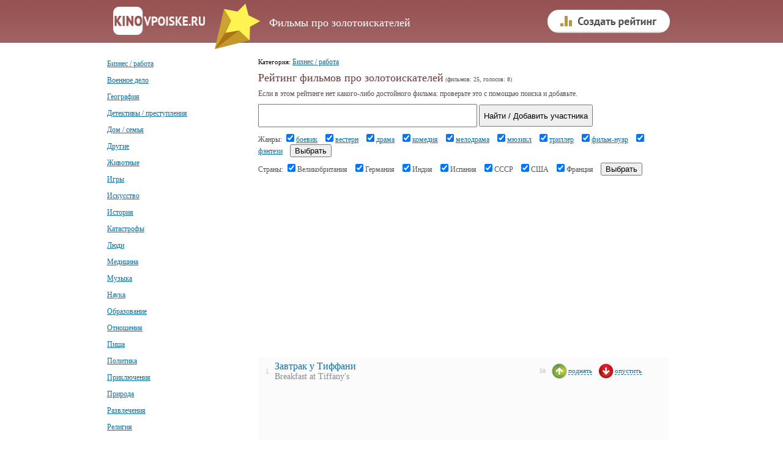

--- FILE ---
content_type: text/html
request_url: http://kinovpoiske.ru/bisness/zolotoiskatel.html
body_size: 123335
content:
<!DOCTYPE html>
<html>
<head>
<meta http-equiv='Content-Type' content='text/html; CHARSET=Windows-1251'> 
<link rel='stylesheet' href='/admin/pics.css' type='text/css'>
<link rel='stylesheet' href='/admin/style_nav.css' type='text/css'>

<title>Фильмы про золотоискателей | ТОП 25</title>
<META name='keywords' content='Рейтинг фильмов про золотоискателей, Фильмы, Золотоискатель, топ, список'>
<META name='description' content='Список из 25 фильмов про золотоискателей в виде рейтинга, основанного на реальных голосованиях.'>




<script type="text/javascript" src="http://kinovpoiske.ru/js/highslide.js"></script>
<script type="text/javascript">
hs.graphicsDir = 'js/graphics/';
hs.wrapperClassName = 'wide-border';
</script>


<script src='/insvnut/skach_jquery.min.js'></script> 
<script src='/insvnut/myjs.js'></script> 
</head>
<body>

 <div style='background: url(https://kinovpoiske.ru/insvnut/top_fon.jpg); height:70px; width:100%;' >

  <table border='0' align='center' width='1000' cellpadding='0' cellspacing='0'>
  <tr>
  <td width='45' height='70'></td>

  <td width='255' align='left'>

   <div style="position: relative; text-align: left;">

   <div style="display: inline; position: absolute; top: 0px; left:164px;">

   <img src='https://kinovpoiske.ru/insvnut/zvezda.png' width='78' height='80'>

   </div>
   </div>

   <a href='https://kinovpoiske.ru/'><img src='https://kinovpoiske.ru/insvnut/logo1.jpg'
onmouseover="this.src='https://kinovpoiske.ru/insvnut/logo2.jpg'"
onmouseout="this.src='https://kinovpoiske.ru/insvnut/logo1.jpg'" border=0 width='151' height='70' alt='kinovpoiske.ru лого' title='перейти на главную страницу'></a>

  </td>

  <td width='455' valign='middle'><h1>Фильмы про золотоискателей</h1></td>
  <td width='200'><a href='http://kinovpoiske.ru/create_rating.php'><img src='http://kinovpoiske.ru/insvnut/create1.png'
onmouseover="this.src='http://kinovpoiske.ru/insvnut/create2.png'"
onmouseout="this.src='http://kinovpoiske.ru/insvnut/create1.png'" border=0 width='200' height='70' alt='Создать рейтинг' title='создать рейтинг фильмов'></a></td>
  <td width='45'></td>
  </tr>
  </table>
 </div>


<table border='0' align='center' width='1000' cellpadding='0' cellspacing='0' bgcolor='#FFFFFF'>

<tr><td height='1'></td></tr>

<tr><td align=''>

</td></tr>
<tr><td height='20'></td></tr>

<tr><td>
 <table width='1000' cellpadding='0' cellspacing='0'>

 <tr>
 <td ></td>

 <td rowspan='2' valign='top' width='232' style='padding-right:10px;'><div class='tcher'><noindex><div style='padding-top:3px; padding-bottom:4px;'><a class='menus' href='http://kinovpoiske.ru/bisness/'>Бизнес / работа</a> </div><div style='padding-top:3px; padding-bottom:4px;'><a class='menus' href='http://kinovpoiske.ru/voennye/'>Военное дело</a> </div><div style='padding-top:3px; padding-bottom:4px;'><a class='menus' href='http://kinovpoiske.ru/geografiya/'>География</a> </div><div style='padding-top:3px; padding-bottom:4px;'><a class='menus' href='http://kinovpoiske.ru/detectivy/'>Детективы / преступления</a> </div><div style='padding-top:3px; padding-bottom:4px;'><a class='menus' href='http://kinovpoiske.ru/domsemya/'>Дом / семья</a> </div><div style='padding-top:3px; padding-bottom:4px;'><a class='menus' href='http://kinovpoiske.ru/other/'>Другие</a> </div><div style='padding-top:3px; padding-bottom:4px;'><a class='menus' href='http://kinovpoiske.ru/zhyvotnye/'>Животные</a> </div><div style='padding-top:3px; padding-bottom:4px;'><a class='menus' href='http://kinovpoiske.ru/igry/'>Игры</a> </div><div style='padding-top:3px; padding-bottom:4px;'><a class='menus' href='http://kinovpoiske.ru/iskusstvo/'>Искусство</a> </div><div style='padding-top:3px; padding-bottom:4px;'><a class='menus' href='http://kinovpoiske.ru/istoriya/'>История</a> </div><div style='padding-top:3px; padding-bottom:4px;'><a class='menus' href='http://kinovpoiske.ru/katastrofy/'>Катастрофы</a> </div><div style='padding-top:3px; padding-bottom:4px;'><a class='menus' href='http://kinovpoiske.ru/ludi/'>Люди</a> </div><div style='padding-top:3px; padding-bottom:4px;'><a class='menus' href='http://kinovpoiske.ru/medicyna/'>Медицина</a> </div><div style='padding-top:3px; padding-bottom:4px;'><a class='menus' href='http://kinovpoiske.ru/music/'>Музыка</a> </div><div style='padding-top:3px; padding-bottom:4px;'><a class='menus' href='http://kinovpoiske.ru/nauka/'>Наука</a> </div><div style='padding-top:3px; padding-bottom:4px;'><a class='menus' href='http://kinovpoiske.ru/obazovanie/'>Образование</a> </div><div style='padding-top:3px; padding-bottom:4px;'><a class='menus' href='http://kinovpoiske.ru/otnosheniya/'>Отношения</a> </div><div style='padding-top:3px; padding-bottom:4px;'><a class='menus' href='http://kinovpoiske.ru/pisha/'>Пища</a> </div><div style='padding-top:3px; padding-bottom:4px;'><a class='menus' href='http://kinovpoiske.ru/politics/'>Политика</a> </div><div style='padding-top:3px; padding-bottom:4px;'><a class='menus' href='http://kinovpoiske.ru/prikluchenia/'>Приключения</a> </div><div style='padding-top:3px; padding-bottom:4px;'><a class='menus' href='http://kinovpoiske.ru/priroda/'>Природа</a> </div><div style='padding-top:3px; padding-bottom:4px;'><a class='menus' href='http://kinovpoiske.ru/razvlechenia/'>Развлечения</a> </div><div style='padding-top:3px; padding-bottom:4px;'><a class='menus' href='http://kinovpoiske.ru/religiya/'>Религия</a> </div><div style='padding-top:3px; padding-bottom:4px;'><a class='menus' href='http://kinovpoiske.ru/sport/'>Спорт</a> </div><div style='padding-top:3px; padding-bottom:4px;'><a class='menus' href='http://kinovpoiske.ru/tehnologii/'>Технологии</a> </div><div style='padding-top:3px; padding-bottom:4px;'><a class='menus' href='http://kinovpoiske.ru/tovary/'>Товары / услуги</a> </div><div style='padding-top:3px; padding-bottom:4px;'><a class='menus' href='http://kinovpoiske.ru/transport/'>Транспорт</a> </div><div style='padding-top:3px; padding-bottom:4px;'><a class='menus' href='http://kinovpoiske.ru/uspeh/'>Успех</a> </div><div style='padding-top:3px; padding-bottom:4px;'><a class='menus' href='http://kinovpoiske.ru/fantastika/'>Фантастика</a> </div><div style='padding-top:3px; padding-bottom:4px;'><a class='menus' href='http://kinovpoiske.ru/fentezy/'>Фэнтези</a> </div><div style='padding-top:3px; padding-bottom:4px;'><a class='menus' href='http://kinovpoiske.ru/hozyaistvo/'>Хозяйство</a> </div><div style='padding-top:3px; padding-bottom:4px;'><a class='menus' href='http://kinovpoiske.ru/ezoterika/'>Эзотерика</a> </div><div style='padding-top:3px; padding-bottom:4px;'><a class='menus' href='http://kinovpoiske.ru/emocii/'>Эмоции</a> </div></noindex></div></noindex>


<script language="javascript">
$(document).ready(function(){
var floatsidebar = $("#float-sidebar");
var offset = floatsidebar.offset();
var left = offset.left;
var top = offset.top;
var width = $("#float-sidebar").width();
var height = $("#float-sidebar").height();
 
$(window).scroll(function(){
var scrollTop = $(window).scrollTop();
if (scrollTop >= top) {
$('#float-sidebar').css({
left:left+'px',
position:'fixed',
top:"0px",
width:width+"px"
});
} else {
 
$('#float-sidebar').css({
position:'static',
});
}
});
});
</script>







<div id="float-sidebar" style="padding-top:15px; width:230px;"> 

<noindex>
<!-- Yandex.RTB R-A-187597-2 -->
<div id="yandex_rtb_R-A-187597-2"></div>
<script type="text/javascript">
    (function(w, d, n, s, t) {
        w[n] = w[n] || [];
        w[n].push(function() {
            Ya.Context.AdvManager.render({
                blockId: "R-A-187597-2",
                renderTo: "yandex_rtb_R-A-187597-2",
                async: true
            });
        });
        t = d.getElementsByTagName("script")[0];
        s = d.createElement("script");
        s.type = "text/javascript";
        s.src = "//an.yandex.ru/system/context.js";
        s.async = true;
        t.parentNode.insertBefore(s, t);
    })(this, this.document, "yandexContextAsyncCallbacks");
</script>


</noindex>
 </div>


 </td>
 <td colspan='2' style='padding-top:0px; padding-bottom:0px;' height='0'>
 </td>
 </tr> 

 <tr><td width='40'></td>
 <td valign='top' width='683'>


  <table border='0' align='center' width='672' cellpadding='0' cellspacing='0'>

  <tr><td colspan='4'>

<div  class='tcher' align='left' style='padding-bottom:6px; font-size:11px; color:#000000;'>Категория: <a class='menus' href='/bisness/'>Бизнес / работа</a></div><h2 class='top'>Рейтинг фильмов про золотоискателей</h2> (фильмов: 25, голосов: 8)
 <div class='tcher' align='left' style='padding-top:8px;'>
 Если в этом рейтинге нет какого-либо достойного фильма: проверьте это с помощью поиска и добавьте.
 </div>
   <div style='padding-top:9px;'></div>
 </td></tr>

 
  <tr><td colspan='4'>

<noindex>
   <form action=/search.php method=POST name=REPLIER>
   <input type='text' name='element_search' style='width:350px; height:32px;' value=''/>
   <input type='hidden' name='rub_id' value='2081'/>
   <input type='submit' value='Найти / Добавить участника' style='height:36px;'>
   </form>
</noindex>


 <div class='tcher' align='left' style='padding-top:8px;'>
<form enctype='multipart/form-data' action='' method='post'>
 Жанры: <input type='hidden' name='vybrany_genry' value='1'><input type='checkbox' name='boevik' value='боевик' checked><a href='/bisness/boevik-zolotoiskatel.html'>боевик</a> &nbsp;&nbsp;<input type='checkbox' name='vestern' value='вестерн' checked><a href='/bisness/vestern-zolotoiskatel.html'>вестерн</a> &nbsp;&nbsp;<input type='checkbox' name='drama' value='драма' checked><a href='/bisness/drama-zolotoiskatel.html'>драма</a> &nbsp;&nbsp;<input type='checkbox' name='komediya' value='комедия' checked><a href='/bisness/komediya-zolotoiskatel.html'>комедия</a> &nbsp;&nbsp;<input type='checkbox' name='melodrama' value='мелодрама' checked><a href='/bisness/melodrama-zolotoiskatel.html'>мелодрама</a> &nbsp;&nbsp;<input type='checkbox' name='myuzikl' value='мюзикл' checked><a href='/bisness/myuzikl-zolotoiskatel.html'>мюзикл</a> &nbsp;&nbsp;<input type='checkbox' name='triller' value='триллер' checked><a href='/bisness/triller-zolotoiskatel.html'>триллер</a> &nbsp;&nbsp;<input type='checkbox' name='film_nuar' value='фильм-нуар' checked><a href='/bisness/film_nuar-zolotoiskatel.html'>фильм-нуар</a> &nbsp;&nbsp;<input type='checkbox' name='fentezi' value='фэнтези' checked><a href='/bisness/fentezi-zolotoiskatel.html'>фэнтези</a> &nbsp;&nbsp; <input type='submit' value='Выбрать' />
</form>
 </div>

 <div class='tcher' align='left' style='padding-top:8px;'>
<form enctype='multipart/form-data' action='' method='post'>
 Страны: <input type='hidden' name='vybrany_strana' value='1'><input type='checkbox' name='velikobritaniya' value='Великобритания' checked><!--a href='/bisness/reg-velikobritaniya-zolotoiskatel.html' -->Великобритания<!--/a--> &nbsp;&nbsp;<input type='checkbox' name='germaniya' value='Германия' checked><!--a href='/bisness/reg-germaniya-zolotoiskatel.html' -->Германия<!--/a--> &nbsp;&nbsp;<input type='checkbox' name='indiya' value='Индия' checked><!--a href='/bisness/reg-indiya-zolotoiskatel.html' -->Индия<!--/a--> &nbsp;&nbsp;<input type='checkbox' name='ispaniya' value='Испания' checked><!--a href='/bisness/reg-ispaniya-zolotoiskatel.html' -->Испания<!--/a--> &nbsp;&nbsp;<input type='checkbox' name='sssr' value='СССР' checked><!--a href='/bisness/reg-sssr-zolotoiskatel.html' -->СССР<!--/a--> &nbsp;&nbsp;<input type='checkbox' name='ssha' value='США' checked><!--a href='/bisness/reg-ssha-zolotoiskatel.html' -->США<!--/a--> &nbsp;&nbsp;<input type='checkbox' name='franciya' value='Франция' checked><!--a href='/bisness/reg-franciya-zolotoiskatel.html' -->Франция<!--/a--> &nbsp;&nbsp; <input type='submit' value='Выбрать' />
</form>
 </div>

  </td></tr>





  <tr><td height='12'></td><td width='457'></td><td></td><td width='205'></td></tr>
  <tr><td colspan='4' height='285'  valign='middle'>
<table cellpadding="0" cellspacing="0">
<tr><td>




<script type="text/javascript">
    google_ad_client = "ca-pub-1494042164507223";
    google_ad_slot = "7904039560";
    google_ad_width = 300;
    google_ad_height = 250;
</script>
<!-- kinovpoiske_300_250_media -->
<script type="text/javascript"
src="//pagead2.googlesyndication.com/pagead/show_ads.js">
</script>



</td><td width="18"></td><td>

<script type="text/javascript">
    google_ad_client = "ca-pub-1494042164507223";
    google_ad_slot = "3334239167";
    google_ad_width = 300;
    google_ad_height = 250;
</script>
<!-- kinovpoiske_300_250 -->
<script type="text/javascript"
src="//pagead2.googlesyndication.com/pagead/show_ads.js">
</script>






</td></tr>
</table>
</td></tr><tr><td align='right' class='numers' bgcolor='#fbfbfb' width='25'>&nbsp;&nbsp;1.&nbsp;&nbsp;</td><td align='left' class='name_cont' bgcolor='#fbfbfb' >
<a href='/bisness/zolotoiskatel/info82589.html'>Завтрак у Тиффани</a><br><font style='color:#888888'>Breakfast at Tiffany&apos;s</font>
</td>

<td class='print_cool' bgcolor='#fbfbfb' align='right'>
&nbsp;58&nbsp;
</td>
<td bgcolor='#fbfbfb'  width='180'>

<noindex>

<script> 
function show182589()
 { $.ajax({url: "http://kinovpoiske.ru/ajax_oceni.php?idlike=82589", cache: false, success: function(html){ $("#content182589").html(html); } }); }
function show282589()
 { $.ajax({url: "http://kinovpoiske.ru/ajax_oceni.php?iddizlike=82589", cache: false, success: function(html){ $("#content282589").html(html); } }); }
</script>

<div id='82589' style='width:180px;'>
<div class='text_oceni'>
<a href='javascript:;' onClick='show182589(); showTooltip(82589);'
onmouseover="document.getElementById('img82589').src='/insvnut/up2.png'"
onmouseout="document.getElementById('img82589').src='/insvnut/up.png'"><img id='img82589' 
src='/insvnut/up.png'
onmouseover="this.src='/insvnut/up2.png'"
onmouseout="this.src='/insvnut/up.png'"
alt='поднять' width='28' height='26' style='vertical-align: middle; border:0;'><font class='link_oceni'>поднять</font></a>

&nbsp;

<a href='javascript:;' onClick='show282589();  showTooltip(82589);' 
onmouseover="document.getElementById('dimg82589').src='/insvnut/down2.png'"
onmouseout="document.getElementById('dimg82589').src='/insvnut/down.png'"><img id='dimg82589'
src='/insvnut/down.png' 
onmouseover="/insvnut/down2.png'" 
onmouseout="this.src='/insvnut/down.png'"  alt='понизить' width='28' height='26' style='vertical-align: middle; border:0;'><font class='link_oceni'>опустить</font></a>
</div></div>
<div id='content182589'></div> 
<div id='content282589'></div>


</noindex>

</td></tr><tr><td bgcolor='#fbfbfb'></td><td colspan='3' class='name_opisalovo' bgcolor='#fbfbfb' style='padding-top:0px; padding-bottom:10px;'>
 <div>
<iframe  width="100%" height="405" src="https://www.youtube.com/embed/?listType=search&list=РўСЂРµР№Р»РµСЂ Р—Р°РІС‚СЂР°Рє Сѓ РўРёС„С„Р°РЅРё 1961" frameborder="0" allowfullscreen></iframe>
</div
<div id='ubrat_tr82589' style='display:inline; line-height:16px;'> 

<table cellpadding='0' cellspacing='0'>
<Tr><Td valign='top' width='200'>


<table cellpadding='0' cellspacing='0'>
<Tr><td height='10'></td></tr>
<tr><td><b>Год:</b> </td><td width='15'><td width=''>1961</td><td></tr>
<tr><td><b>Страна:</b> </td><td></td><td width=''>США</td><td></tr>
<tr><td><b>Режиссер:</b> </td><td width='15'></td><td width=''>Блейк Эдвардс</td><td></tr>
<tr><td><b>Время:</b> </td><td></td><td width=''>115 мин. </td><td></tr>
<tr><td><b>Жанр:</b> </td><td width='15'><td width=''>драма</td><td></tr>
</table>

</td><td valign='top' width='447' align='center'>


</td></tr>
</table>
</div>

  <div id='text_tr82589' class='text_open' style='display: none; line-height:16px;'> 

<center>
<OBJECT width='540' height='304'><PARAM name='movie' value='http://yandex.st/swf/kinoplayer/13_101/kinoplayer-loader.swf'></PARAM><PARAM name='wmode' value='transparent'></PARAM><PARAM name='allowFullScreen' value='true'></PARAM><PARAM name='flashVars' value='image=http://kp.cdn.yandex.net/17721/3_86232.jpg&link=http://www.kinopoisk.ru/film/17721/video/86232/&file=http://www.kinopoisk.ru/gettrailer.php%3Ftrid%3D86232%26film%3D17721%26tid%3Dkinopoisk.ru-Breakfast-at-Tiffany_s-174828.mp4'></PARAM><EMBED src='http://yandex.st/swf/kinoplayer/13_101/kinoplayer-loader.swf' type='application/x-shockwave-flash' wmode='transparent' width='540' height='304' allowFullScreen='true' flashVars='image=http://kp.cdn.yandex.net/17721/3_86232.jpg&http://www.kinopoisk.ru/film/17721/video/86232/&file=http://www.kinopoisk.ru/gettrailer.php%3Ftrid%3D86232%26film%3D17721%26tid%3Dkinopoisk.ru-Breakfast-at-Tiffany_s-174828.mp4'></EMBED></OBJECT>
</center>

<br><center style='padding-top:7px;'>
  <a href='javascript:;' onclick="showTooltip2('text_tr82589'); showTooltip3('ubrat_tr82589')" class='o_c_link'>Закрыть трейлер</a></center>
</div>
 
<div id='ubrat82589' style='display:inline; line-height:16px;'> 

<br>
<b>Описание:</b>
Столица сильных мира сего и&nbsp;уютное гнездышко очаровательной Холли Голайтли. Кто-то назовет ее&nbsp;девицей по&nbsp;вызову, кто-то&nbsp;&#151;&nbsp;авантюристкой.<br><br>Одни подумают, что&nbsp;она хитра как&nbsp;лисица. Другие решат, что&nbsp;гл 
  ...  <a href='javascript:;' onclick="showTooltip2('text82589'); showTooltip3('ubrat82589')" class='o_c_link'>дальше</a>
<br> </div>

  <div id='text82589' class='text_open' style='display: none; line-height:16px;'> 

<br>
<b>Описание:</b>
Столица сильных мира сего и&nbsp;уютное гнездышко очаровательной Холли Голайтли. Кто-то назовет ее&nbsp;девицей по&nbsp;вызову, кто-то&nbsp;&#151;&nbsp;авантюристкой.<br><br>Одни подумают, что&nbsp;она хитра как&nbsp;лисица. Другие решат, что&nbsp;глупа как&nbsp;пробка. Холли это&nbsp;безразлично. Она&nbsp;наслаждается жизнью, меняет наряды и&nbsp;ищет богатого жениха. Но&nbsp;однажды этажом выше появляется симпатичный молодой человек&#133;
<br><center style='padding-top:7px;'>
  <a href='javascript:;' onclick="showTooltip2('text82589'); showTooltip3('ubrat82589')" class='o_c_link'>СВЕРНУТЬ</a></center>
  </div>
<br><center><a href='/bisness/zolotoiskatel/info82589.html#gde_kupit'>Где купить DVD или Blu-Ray</a></center></td><td></td></tr>  <tr><td bgcolor='#dbdbdb' colspan='4' height='1'></td></tr><tr><td align='right' class='numers'  width='25'>&nbsp;&nbsp;2.&nbsp;&nbsp;</td><td align='left' class='name_cont'  >
<a href='/bisness/zolotoiskatel/info82590.html'>Белый клык</a><br><font style='color:#888888'>White Fang</font>
</td>

<td class='print_cool'  align='right'>
&nbsp;57&nbsp;
</td>
<td   width='180'>

<noindex>

<script> 
function show182590()
 { $.ajax({url: "http://kinovpoiske.ru/ajax_oceni.php?idlike=82590", cache: false, success: function(html){ $("#content182590").html(html); } }); }
function show282590()
 { $.ajax({url: "http://kinovpoiske.ru/ajax_oceni.php?iddizlike=82590", cache: false, success: function(html){ $("#content282590").html(html); } }); }
</script>

<div id='82590' style='width:180px;'>
<div class='text_oceni'>
<a href='javascript:;' onClick='show182590(); showTooltip(82590);'
onmouseover="document.getElementById('img82590').src='/insvnut/up2.png'"
onmouseout="document.getElementById('img82590').src='/insvnut/up.png'"><img id='img82590' 
src='/insvnut/up.png'
onmouseover="this.src='/insvnut/up2.png'"
onmouseout="this.src='/insvnut/up.png'"
alt='поднять' width='28' height='26' style='vertical-align: middle; border:0;'><font class='link_oceni'>поднять</font></a>

&nbsp;

<a href='javascript:;' onClick='show282590();  showTooltip(82590);' 
onmouseover="document.getElementById('dimg82590').src='/insvnut/down2.png'"
onmouseout="document.getElementById('dimg82590').src='/insvnut/down.png'"><img id='dimg82590'
src='/insvnut/down.png' 
onmouseover="/insvnut/down2.png'" 
onmouseout="this.src='/insvnut/down.png'"  alt='понизить' width='28' height='26' style='vertical-align: middle; border:0;'><font class='link_oceni'>опустить</font></a>
</div></div>
<div id='content182590'></div> 
<div id='content282590'></div>


</noindex>

</td></tr><tr><td ></td><td colspan='3' class='name_opisalovo'  style='padding-top:0px; padding-bottom:10px;'>
 
<div id='ubrat_tr82590' style='display:inline; line-height:16px;'> 

<table cellpadding='0' cellspacing='0'>
<Tr><Td valign='top' width='200'>


<table cellpadding='0' cellspacing='0'>
<Tr><td height='10'></td></tr>
<tr><td><b>Год:</b> </td><td width='15'><td width=''>1990</td><td></tr>
<tr><td><b>Страна:</b> </td><td></td><td width=''>США</td><td></tr>
<tr><td><b>Режиссер:</b> </td><td width='15'></td><td width=''>Рэндал Клайзер</td><td></tr>
<tr><td><b>Время:</b> </td><td></td><td width=''>107 мин. </td><td></tr>
<tr><td><b>Жанр:</b> </td><td width='15'><td width=''>драма</td><td></tr>
</table>

</td><td valign='top' width='447' align='center'>

<br><br><a href='/bisness/zolotoiskatel/info82590.html'>Смотреть трейлер</a>
</td></tr>
</table>
</div>

<div id='ubrat82590' style='display:inline; line-height:16px;'> 

<br>
<b>Описание:</b>
История о&nbsp;волке Белый клык, который остался сиротой, после того как&nbsp;охотник убил его&nbsp;мать и&nbsp;юноше по&nbsp;имени Джек, прибывшем на&nbsp;Клондайк во&nbsp;времена Золотой Лихорадки на&nbsp;участок, оставленный ему&nbsp;в наследство  
  ...  <a href='javascript:;' onclick="showTooltip2('text82590'); showTooltip3('ubrat82590')" class='o_c_link'>дальше</a>
<br> </div>

  <div id='text82590' class='text_open' style='display: none; line-height:16px;'> 

<br>
<b>Описание:</b>
История о&nbsp;волке Белый клык, который остался сиротой, после того как&nbsp;охотник убил его&nbsp;мать и&nbsp;юноше по&nbsp;имени Джек, прибывшем на&nbsp;Клондайк во&nbsp;времена Золотой Лихорадки на&nbsp;участок, оставленный ему&nbsp;в наследство отцом&#133; Джек и&nbsp;Белый Клык то&nbsp;встречаются, то&nbsp;расстаются, то&nbsp;вновь обретают друг друга. Эта&nbsp;захватывающая история дружбы мальчика и&nbsp;волка будет интересна мальчишкам, увлекающимся приключениями.
<br><center style='padding-top:7px;'>
  <a href='javascript:;' onclick="showTooltip2('text82590'); showTooltip3('ubrat82590')" class='o_c_link'>СВЕРНУТЬ</a></center>
  </div>
<br><center><a href='/bisness/zolotoiskatel/info82590.html#gde_kupit'>Где купить DVD или Blu-Ray</a></center></td><td></td></tr>  <tr><td bgcolor='#dbdbdb' colspan='4' height='1'></td></tr><tr><td align='right' class='numers' bgcolor='#fbfbfb' width='25'>&nbsp;&nbsp;3.&nbsp;&nbsp;</td><td align='left' class='name_cont' bgcolor='#fbfbfb' >
<a href='/bisness/zolotoiskatel/info82587.html'>Сокровища Сьерра Мадре</a><br><font style='color:#888888'>The Treasure of the Sierra Madre</font>
</td>

<td class='print_cool' bgcolor='#fbfbfb' align='right'>
&nbsp;57&nbsp;
</td>
<td bgcolor='#fbfbfb'  width='180'>

<noindex>

<script> 
function show182587()
 { $.ajax({url: "http://kinovpoiske.ru/ajax_oceni.php?idlike=82587", cache: false, success: function(html){ $("#content182587").html(html); } }); }
function show282587()
 { $.ajax({url: "http://kinovpoiske.ru/ajax_oceni.php?iddizlike=82587", cache: false, success: function(html){ $("#content282587").html(html); } }); }
</script>

<div id='82587' style='width:180px;'>
<div class='text_oceni'>
<a href='javascript:;' onClick='show182587(); showTooltip(82587);'
onmouseover="document.getElementById('img82587').src='/insvnut/up2.png'"
onmouseout="document.getElementById('img82587').src='/insvnut/up.png'"><img id='img82587' 
src='/insvnut/up.png'
onmouseover="this.src='/insvnut/up2.png'"
onmouseout="this.src='/insvnut/up.png'"
alt='поднять' width='28' height='26' style='vertical-align: middle; border:0;'><font class='link_oceni'>поднять</font></a>

&nbsp;

<a href='javascript:;' onClick='show282587();  showTooltip(82587);' 
onmouseover="document.getElementById('dimg82587').src='/insvnut/down2.png'"
onmouseout="document.getElementById('dimg82587').src='/insvnut/down.png'"><img id='dimg82587'
src='/insvnut/down.png' 
onmouseover="/insvnut/down2.png'" 
onmouseout="this.src='/insvnut/down.png'"  alt='понизить' width='28' height='26' style='vertical-align: middle; border:0;'><font class='link_oceni'>опустить</font></a>
</div></div>
<div id='content182587'></div> 
<div id='content282587'></div>


</noindex>

</td></tr><tr><td bgcolor='#fbfbfb'></td><td colspan='3' class='name_opisalovo' bgcolor='#fbfbfb' style='padding-top:0px; padding-bottom:10px;'>
 
<div id='ubrat_tr82587' style='display:inline; line-height:16px;'> 

<table cellpadding='0' cellspacing='0'>
<Tr><Td valign='top' width='200'>


<table cellpadding='0' cellspacing='0'>
<Tr><td height='10'></td></tr>
<tr><td><b>Год:</b> </td><td width='15'><td width=''>1947</td><td></tr>
<tr><td><b>Страна:</b> </td><td></td><td width=''>США</td><td></tr>
<tr><td><b>Режиссер:</b> </td><td width='15'></td><td width=''>Джон Хьюстон</td><td></tr>
<tr><td><b>Время:</b> </td><td></td><td width=''>126 мин. </td><td></tr>
<tr><td><b>Жанр:</b> </td><td width='15'><td width=''>драма</td><td></tr>
</table>

</td><td valign='top' width='447' align='center'>

<br><br><a href='/bisness/zolotoiskatel/info82587.html'>Смотреть трейлер</a>
</td></tr>
</table>
</div>

<div id='ubrat82587' style='display:inline; line-height:16px;'> 

<br>
<b>Описание:</b>
В небольшом мексиканском городке Тампико знакомятся два&nbsp;бедняка Доббс и&nbsp;Кертин. От&nbsp;местного старика они&nbsp;узнают о&nbsp;золотой жиле в&nbsp;окрестностях Сьерра Мадре. Вложив все&nbsp;свои деньги в&nbsp;дело, трое друзей отправляются 
  ...  <a href='javascript:;' onclick="showTooltip2('text82587'); showTooltip3('ubrat82587')" class='o_c_link'>дальше</a>
<br> </div>

  <div id='text82587' class='text_open' style='display: none; line-height:16px;'> 

<br>
<b>Описание:</b>
В небольшом мексиканском городке Тампико знакомятся два&nbsp;бедняка Доббс и&nbsp;Кертин. От&nbsp;местного старика они&nbsp;узнают о&nbsp;золотой жиле в&nbsp;окрестностях Сьерра Мадре. Вложив все&nbsp;свои деньги в&nbsp;дело, трое друзей отправляются в&nbsp;опасное путешествие.<br><br>Дойти туда стоит огромных трудов, но&nbsp;сохранить трезвый разум при&nbsp;виде желтого металла и&nbsp;вернуться живым еще&nbsp;сложнее.
<br><center style='padding-top:7px;'>
  <a href='javascript:;' onclick="showTooltip2('text82587'); showTooltip3('ubrat82587')" class='o_c_link'>СВЕРНУТЬ</a></center>
  </div>
<br><center><a href='/bisness/zolotoiskatel/info82587.html#gde_kupit'>Где купить DVD или Blu-Ray</a></center></td><td></td></tr>  <tr><td bgcolor='#dbdbdb' colspan='4' height='1'></td></tr><tr><td align='right' class='numers'  width='25'>&nbsp;&nbsp;4.&nbsp;&nbsp;</td><td align='left' class='name_cont'  >
<a href='/bisness/zolotoiskatel/info82595.html'>Роковая красотка</a><br><font style='color:#888888'>Hors de prix</font>
</td>

<td class='print_cool'  align='right'>
&nbsp;56&nbsp;
</td>
<td   width='180'>

<noindex>

<script> 
function show182595()
 { $.ajax({url: "http://kinovpoiske.ru/ajax_oceni.php?idlike=82595", cache: false, success: function(html){ $("#content182595").html(html); } }); }
function show282595()
 { $.ajax({url: "http://kinovpoiske.ru/ajax_oceni.php?iddizlike=82595", cache: false, success: function(html){ $("#content282595").html(html); } }); }
</script>

<div id='82595' style='width:180px;'>
<div class='text_oceni'>
<a href='javascript:;' onClick='show182595(); showTooltip(82595);'
onmouseover="document.getElementById('img82595').src='/insvnut/up2.png'"
onmouseout="document.getElementById('img82595').src='/insvnut/up.png'"><img id='img82595' 
src='/insvnut/up.png'
onmouseover="this.src='/insvnut/up2.png'"
onmouseout="this.src='/insvnut/up.png'"
alt='поднять' width='28' height='26' style='vertical-align: middle; border:0;'><font class='link_oceni'>поднять</font></a>

&nbsp;

<a href='javascript:;' onClick='show282595();  showTooltip(82595);' 
onmouseover="document.getElementById('dimg82595').src='/insvnut/down2.png'"
onmouseout="document.getElementById('dimg82595').src='/insvnut/down.png'"><img id='dimg82595'
src='/insvnut/down.png' 
onmouseover="/insvnut/down2.png'" 
onmouseout="this.src='/insvnut/down.png'"  alt='понизить' width='28' height='26' style='vertical-align: middle; border:0;'><font class='link_oceni'>опустить</font></a>
</div></div>
<div id='content182595'></div> 
<div id='content282595'></div>


</noindex>

</td></tr><tr><td ></td><td colspan='3' class='name_opisalovo'  style='padding-top:0px; padding-bottom:10px;'>
 
<div id='ubrat_tr82595' style='display:inline; line-height:16px;'> 

<table cellpadding='0' cellspacing='0'>
<Tr><Td valign='top' width='200'>


<table cellpadding='0' cellspacing='0'>
<Tr><td height='10'></td></tr>
<tr><td><b>Год:</b> </td><td width='15'><td width=''>2006</td><td></tr>
<tr><td><b>Страна:</b> </td><td></td><td width=''>Франция</td><td></tr>
<tr><td><b>Режиссер:</b> </td><td width='15'></td><td width=''>Пьер Сальвадори</td><td></tr>
<tr><td><b>Время:</b> </td><td></td><td width=''>106 мин. </td><td></tr>
<tr><td><b>Жанр:</b> </td><td width='15'><td width=''>мелодрама</td><td></tr>
</table>

</td><td valign='top' width='447' align='center'>

<br><br><a href='/bisness/zolotoiskatel/info82595.html'>Смотреть трейлер</a>
</td></tr>
</table>
</div>

<div id='ubrat82595' style='display:inline; line-height:16px;'> 

<br>
<b>Описание:</b>
Авантюристка Ирен принимает скромного служащего отеля Жана за&nbsp;миллиардера. Обнаружив свою ошибку, она&nbsp;тут же&nbsp;покидает его, однако влюбленный Жан&nbsp;бросается следом.<br><br>Его сбережения быстро заканчиваются, и&nbsp;от отчаяния Жан& 
  ...  <a href='javascript:;' onclick="showTooltip2('text82595'); showTooltip3('ubrat82595')" class='o_c_link'>дальше</a>
<br> </div>

  <div id='text82595' class='text_open' style='display: none; line-height:16px;'> 

<br>
<b>Описание:</b>
Авантюристка Ирен принимает скромного служащего отеля Жана за&nbsp;миллиардера. Обнаружив свою ошибку, она&nbsp;тут же&nbsp;покидает его, однако влюбленный Жан&nbsp;бросается следом.<br><br>Его сбережения быстро заканчиваются, и&nbsp;от отчаяния Жан&nbsp;принимает предложение стать сопровождающим немолодой, но&nbsp;чрезвычайно обеспеченной дамы. Новый статус сближает его&nbsp;с Ирен, которая, в&nbsp;конце концов, смиряется с&nbsp;присутствием Жана. Она&nbsp;помогает Жану советом, и, сама того не&nbsp;осознавая, начинает все&nbsp;больше и&nbsp;больше привязываться к&nbsp;нему.
<br><center style='padding-top:7px;'>
  <a href='javascript:;' onclick="showTooltip2('text82595'); showTooltip3('ubrat82595')" class='o_c_link'>СВЕРНУТЬ</a></center>
  </div>
<br><center><a href='/bisness/zolotoiskatel/info82595.html#gde_kupit'>Где купить DVD или Blu-Ray</a></center></td><td></td></tr>  <tr><td bgcolor='#dbdbdb' colspan='4' height='1'></td></tr><tr><td align='right' class='numers' bgcolor='#fbfbfb' width='25'>&nbsp;&nbsp;5.&nbsp;&nbsp;</td><td align='left' class='name_cont' bgcolor='#fbfbfb' >
<a href='/bisness/zolotoiskatel/info82599.html'>Ценности семейки Аддамс</a><br><font style='color:#888888'>Addams Family Values</font>
</td>

<td class='print_cool' bgcolor='#fbfbfb' align='right'>
&nbsp;55&nbsp;
</td>
<td bgcolor='#fbfbfb'  width='180'>

<noindex>

<script> 
function show182599()
 { $.ajax({url: "http://kinovpoiske.ru/ajax_oceni.php?idlike=82599", cache: false, success: function(html){ $("#content182599").html(html); } }); }
function show282599()
 { $.ajax({url: "http://kinovpoiske.ru/ajax_oceni.php?iddizlike=82599", cache: false, success: function(html){ $("#content282599").html(html); } }); }
</script>

<div id='82599' style='width:180px;'>
<div class='text_oceni'>
<a href='javascript:;' onClick='show182599(); showTooltip(82599);'
onmouseover="document.getElementById('img82599').src='/insvnut/up2.png'"
onmouseout="document.getElementById('img82599').src='/insvnut/up.png'"><img id='img82599' 
src='/insvnut/up.png'
onmouseover="this.src='/insvnut/up2.png'"
onmouseout="this.src='/insvnut/up.png'"
alt='поднять' width='28' height='26' style='vertical-align: middle; border:0;'><font class='link_oceni'>поднять</font></a>

&nbsp;

<a href='javascript:;' onClick='show282599();  showTooltip(82599);' 
onmouseover="document.getElementById('dimg82599').src='/insvnut/down2.png'"
onmouseout="document.getElementById('dimg82599').src='/insvnut/down.png'"><img id='dimg82599'
src='/insvnut/down.png' 
onmouseover="/insvnut/down2.png'" 
onmouseout="this.src='/insvnut/down.png'"  alt='понизить' width='28' height='26' style='vertical-align: middle; border:0;'><font class='link_oceni'>опустить</font></a>
</div></div>
<div id='content182599'></div> 
<div id='content282599'></div>


</noindex>

</td></tr><tr><td bgcolor='#fbfbfb'></td><td colspan='3' class='name_opisalovo' bgcolor='#fbfbfb' style='padding-top:0px; padding-bottom:10px;'>
 
<div id='ubrat_tr82599' style='display:inline; line-height:16px;'> 

<table cellpadding='0' cellspacing='0'>
<Tr><Td valign='top' width='200'>


<table cellpadding='0' cellspacing='0'>
<Tr><td height='10'></td></tr>
<tr><td><b>Год:</b> </td><td width='15'><td width=''>1993</td><td></tr>
<tr><td><b>Страна:</b> </td><td></td><td width=''>США</td><td></tr>
<tr><td><b>Режиссер:</b> </td><td width='15'></td><td width=''>Барри Зонненфельд</td><td></tr>
<tr><td><b>Время:</b> </td><td></td><td width=''>94 мин. </td><td></tr>
<tr><td><b>Жанр:</b> </td><td width='15'><td width=''>фэнтези</td><td></tr>
</table>

</td><td valign='top' width='447' align='center'>

<br><br><a href='/bisness/zolotoiskatel/info82599.html'>Смотреть трейлер</a>
</td></tr>
</table>
</div>

<div id='ubrat82599' style='display:inline; line-height:16px;'> 

<br>
<b>Описание:</b>
У Гомеса и&nbsp;Мортиши Аддамсов рождается сын. Они&nbsp;нанимают для&nbsp;ухода за&nbsp;новорождённым няню Дебби Джелински, которая, соблазнившись богатством дяди Фестера, влюбляет его&nbsp;в себя и&nbsp;начинает плести интриги против остальной семь 
  ...  <a href='javascript:;' onclick="showTooltip2('text82599'); showTooltip3('ubrat82599')" class='o_c_link'>дальше</a>
<br> </div>

  <div id='text82599' class='text_open' style='display: none; line-height:16px;'> 

<br>
<b>Описание:</b>
У Гомеса и&nbsp;Мортиши Аддамсов рождается сын. Они&nbsp;нанимают для&nbsp;ухода за&nbsp;новорождённым няню Дебби Джелински, которая, соблазнившись богатством дяди Фестера, влюбляет его&nbsp;в себя и&nbsp;начинает плести интриги против остальной семьи. Юная Уэнсди Аддамс обнаруживает коварные замыслы няни и&nbsp;начинает слежку за&nbsp;ней. Но&nbsp;вскоре, за&nbsp;излишнюю любознательность, Уэнсди и&nbsp;Пагсли ссылают в&nbsp;детский лагерь&#133;
<br><center style='padding-top:7px;'>
  <a href='javascript:;' onclick="showTooltip2('text82599'); showTooltip3('ubrat82599')" class='o_c_link'>СВЕРНУТЬ</a></center>
  </div>
<br><center><a href='/bisness/zolotoiskatel/info82599.html#gde_kupit'>Где купить DVD или Blu-Ray</a></center></td><td></td></tr>  <tr><td bgcolor='#dbdbdb' colspan='4' height='1'></td></tr><tr><td align='right' class='numers'  width='25'>&nbsp;&nbsp;6.&nbsp;&nbsp;</td><td align='left' class='name_cont'  >
<a href='/bisness/zolotoiskatel/info82604.html'>Сердцеедки</a><br><font style='color:#888888'>Heartbreakers</font>
</td>

<td class='print_cool'  align='right'>
&nbsp;50&nbsp;
</td>
<td   width='180'>

<noindex>

<script> 
function show182604()
 { $.ajax({url: "http://kinovpoiske.ru/ajax_oceni.php?idlike=82604", cache: false, success: function(html){ $("#content182604").html(html); } }); }
function show282604()
 { $.ajax({url: "http://kinovpoiske.ru/ajax_oceni.php?iddizlike=82604", cache: false, success: function(html){ $("#content282604").html(html); } }); }
</script>

<div id='82604' style='width:180px;'>
<div class='text_oceni'>
<a href='javascript:;' onClick='show182604(); showTooltip(82604);'
onmouseover="document.getElementById('img82604').src='/insvnut/up2.png'"
onmouseout="document.getElementById('img82604').src='/insvnut/up.png'"><img id='img82604' 
src='/insvnut/up.png'
onmouseover="this.src='/insvnut/up2.png'"
onmouseout="this.src='/insvnut/up.png'"
alt='поднять' width='28' height='26' style='vertical-align: middle; border:0;'><font class='link_oceni'>поднять</font></a>

&nbsp;

<a href='javascript:;' onClick='show282604();  showTooltip(82604);' 
onmouseover="document.getElementById('dimg82604').src='/insvnut/down2.png'"
onmouseout="document.getElementById('dimg82604').src='/insvnut/down.png'"><img id='dimg82604'
src='/insvnut/down.png' 
onmouseover="/insvnut/down2.png'" 
onmouseout="this.src='/insvnut/down.png'"  alt='понизить' width='28' height='26' style='vertical-align: middle; border:0;'><font class='link_oceni'>опустить</font></a>
</div></div>
<div id='content182604'></div> 
<div id='content282604'></div>


</noindex>

</td></tr><tr><td ></td><td colspan='3' class='name_opisalovo'  style='padding-top:0px; padding-bottom:10px;'>
 
<div id='ubrat_tr82604' style='display:inline; line-height:16px;'> 

<table cellpadding='0' cellspacing='0'>
<Tr><Td valign='top' width='200'>


<table cellpadding='0' cellspacing='0'>
<Tr><td height='10'></td></tr>
<tr><td><b>Год:</b> </td><td width='15'><td width=''>2001</td><td></tr>
<tr><td><b>Страна:</b> </td><td></td><td width=''>США</td><td></tr>
<tr><td><b>Режиссер:</b> </td><td width='15'></td><td width=''>Дэвид Миркин</td><td></tr>
<tr><td><b>Время:</b> </td><td></td><td width=''>123 мин. </td><td></tr>
<tr><td><b>Жанр:</b> </td><td width='15'><td width=''>мелодрама</td><td></tr>
</table>

</td><td valign='top' width='447' align='center'>

<br><br><a href='/bisness/zolotoiskatel/info82604.html'>Смотреть трейлер</a>
</td></tr>
</table>
</div>

<div id='ubrat82604' style='display:inline; line-height:16px;'> 

<br>
<b>Описание:</b>
Очаровательная интриганка Макс Коннерс и&nbsp;ее прилежная ученица (она же&nbsp;&#151;&nbsp;дочь) Пейдж&nbsp;&#151;&nbsp;отличная команда. Некоторые матери учат своих дочерей музыке, танцам и&nbsp;этикету, а&nbsp;Макс передала Пейдж все, что&nbsp;узн 
  ...  <a href='javascript:;' onclick="showTooltip2('text82604'); showTooltip3('ubrat82604')" class='o_c_link'>дальше</a>
<br> </div>

  <div id='text82604' class='text_open' style='display: none; line-height:16px;'> 

<br>
<b>Описание:</b>
Очаровательная интриганка Макс Коннерс и&nbsp;ее прилежная ученица (она же&nbsp;&#151;&nbsp;дочь) Пейдж&nbsp;&#151;&nbsp;отличная команда. Некоторые матери учат своих дочерей музыке, танцам и&nbsp;этикету, а&nbsp;Макс передала Пейдж все, что&nbsp;узнала сама за&nbsp;многие годы об&nbsp;авантюрах, мошенничестве и&nbsp;обольщении. Отсутствие капитала, по&nbsp;их мнению,&nbsp;&#151;&nbsp;лишь временное явление, легко поправимое при&nbsp;помощи мужчин.<br><br>Ничего не&nbsp;подозревающие, хорошо обеспеченные жертвы быстро попадаются в&nbsp;коварные сети прекрасных обманщиц. Результат&nbsp;&#151;&nbsp;легкая и&nbsp;беззаботная жизнь на&nbsp;деньги очередного одураченного простофили, лишившегося значительной части своих средств.<br><br>И все&nbsp;было бы&nbsp;хорошо, но&nbsp;однажды Пейдж совершила роковую ошибку влюбившись на&nbsp;самом деле. Ведь женское сердце не&nbsp;спрашивая свою хозяйку, всегда ищет настоящую любовь. Много лет&nbsp;назад такую же&nbsp;ошибку совершила и&nbsp;Макс.
<br><center style='padding-top:7px;'>
  <a href='javascript:;' onclick="showTooltip2('text82604'); showTooltip3('ubrat82604')" class='o_c_link'>СВЕРНУТЬ</a></center>
  </div>
<br><center><a href='/bisness/zolotoiskatel/info82604.html#gde_kupit'>Где купить DVD или Blu-Ray</a></center></td><td></td></tr>  <tr><td bgcolor='#dbdbdb' colspan='4' height='1'></td></tr><tr><td align='right' class='numers' bgcolor='#fbfbfb' width='25'>&nbsp;&nbsp;7.&nbsp;&nbsp;</td><td align='left' class='name_cont' bgcolor='#fbfbfb' >
<a href='/bisness/zolotoiskatel/info82608.html'>Город грехов 2: Женщина, ради которой стоит убивать</a><br><font style='color:#888888'>Sin City: A Dame to Kill For</font>
</td>

<td class='print_cool' bgcolor='#fbfbfb' align='right'>
&nbsp;43&nbsp;
</td>
<td bgcolor='#fbfbfb'  width='180'>

<noindex>

<script> 
function show182608()
 { $.ajax({url: "http://kinovpoiske.ru/ajax_oceni.php?idlike=82608", cache: false, success: function(html){ $("#content182608").html(html); } }); }
function show282608()
 { $.ajax({url: "http://kinovpoiske.ru/ajax_oceni.php?iddizlike=82608", cache: false, success: function(html){ $("#content282608").html(html); } }); }
</script>

<div id='82608' style='width:180px;'>
<div class='text_oceni'>
<a href='javascript:;' onClick='show182608(); showTooltip(82608);'
onmouseover="document.getElementById('img82608').src='/insvnut/up2.png'"
onmouseout="document.getElementById('img82608').src='/insvnut/up.png'"><img id='img82608' 
src='/insvnut/up.png'
onmouseover="this.src='/insvnut/up2.png'"
onmouseout="this.src='/insvnut/up.png'"
alt='поднять' width='28' height='26' style='vertical-align: middle; border:0;'><font class='link_oceni'>поднять</font></a>

&nbsp;

<a href='javascript:;' onClick='show282608();  showTooltip(82608);' 
onmouseover="document.getElementById('dimg82608').src='/insvnut/down2.png'"
onmouseout="document.getElementById('dimg82608').src='/insvnut/down.png'"><img id='dimg82608'
src='/insvnut/down.png' 
onmouseover="/insvnut/down2.png'" 
onmouseout="this.src='/insvnut/down.png'"  alt='понизить' width='28' height='26' style='vertical-align: middle; border:0;'><font class='link_oceni'>опустить</font></a>
</div></div>
<div id='content182608'></div> 
<div id='content282608'></div>


</noindex>

</td></tr><tr><td bgcolor='#fbfbfb'></td><td colspan='3' class='name_opisalovo' bgcolor='#fbfbfb' style='padding-top:0px; padding-bottom:10px;'>
 
<div id='ubrat_tr82608' style='display:inline; line-height:16px;'> 

<table cellpadding='0' cellspacing='0'>
<Tr><Td valign='top' width='200'>


<table cellpadding='0' cellspacing='0'>
<Tr><td height='10'></td></tr>
<tr><td><b>Год:</b> </td><td width='15'><td width=''>2014</td><td></tr>
<tr><td><b>Страна:</b> </td><td></td><td width=''>США</td><td></tr>
<tr><td><b>Режиссер:</b> </td><td width='15'></td><td width=''>Роберт Родригес</td><td></tr>
<tr><td><b>Время:</b> </td><td></td><td width=''>94 мин. </td><td></tr>
<tr><td><b>Жанр:</b> </td><td width='15'><td width=''>триллер</td><td></tr>
</table>

</td><td valign='top' width='447' align='center'>

<br><br><a href='/bisness/zolotoiskatel/info82608.html'>Смотреть трейлер</a>
</td></tr>
</table>
</div>

<div id='ubrat82608' style='display:inline; line-height:16px;'> 

<br>
<b>Описание:</b>
В темных переулках Города Грехов Дуайт планирует жестоко отомстить женщине по&nbsp;имени Ава&nbsp;Лорд, которая его&nbsp;предала, в&nbsp;то время как&nbsp;Нэнси пытается смириться со&nbsp;смертью детектива Хартигана. </div><br><center><a href='/bisness/zolotoiskatel/info82608.html#gde_kupit'>Где купить DVD или Blu-Ray</a></center></td><td></td></tr>  <tr><td bgcolor='#dbdbdb' colspan='4' height='1'></td></tr><tr><td align='right' class='numers'  width='25'>&nbsp;&nbsp;8.&nbsp;&nbsp;</td><td align='left' class='name_cont'  >
<a href='/bisness/zolotoiskatel/info82609.html'>Площадь Вашингтона</a>
</td>

<td class='print_cool'  align='right'>
&nbsp;43&nbsp;
</td>
<td   width='180'>

<noindex>

<script> 
function show182609()
 { $.ajax({url: "http://kinovpoiske.ru/ajax_oceni.php?idlike=82609", cache: false, success: function(html){ $("#content182609").html(html); } }); }
function show282609()
 { $.ajax({url: "http://kinovpoiske.ru/ajax_oceni.php?iddizlike=82609", cache: false, success: function(html){ $("#content282609").html(html); } }); }
</script>

<div id='82609' style='width:180px;'>
<div class='text_oceni'>
<a href='javascript:;' onClick='show182609(); showTooltip(82609);'
onmouseover="document.getElementById('img82609').src='/insvnut/up2.png'"
onmouseout="document.getElementById('img82609').src='/insvnut/up.png'"><img id='img82609' 
src='/insvnut/up.png'
onmouseover="this.src='/insvnut/up2.png'"
onmouseout="this.src='/insvnut/up.png'"
alt='поднять' width='28' height='26' style='vertical-align: middle; border:0;'><font class='link_oceni'>поднять</font></a>

&nbsp;

<a href='javascript:;' onClick='show282609();  showTooltip(82609);' 
onmouseover="document.getElementById('dimg82609').src='/insvnut/down2.png'"
onmouseout="document.getElementById('dimg82609').src='/insvnut/down.png'"><img id='dimg82609'
src='/insvnut/down.png' 
onmouseover="/insvnut/down2.png'" 
onmouseout="this.src='/insvnut/down.png'"  alt='понизить' width='28' height='26' style='vertical-align: middle; border:0;'><font class='link_oceni'>опустить</font></a>
</div></div>
<div id='content182609'></div> 
<div id='content282609'></div>


</noindex>

</td></tr> <tr><td bgcolor='#dbdbdb' colspan='4' height='1'></td></tr><tr><td align='right' class='numers' bgcolor='#fbfbfb' width='25'>&nbsp;&nbsp;9.&nbsp;&nbsp;</td><td align='left' class='name_cont' bgcolor='#fbfbfb' >
<a href='/bisness/zolotoiskatel/info82594.html'>Белоснежка</a><br><font style='color:#888888'>Blancanieves</font>
</td>

<td class='print_cool' bgcolor='#fbfbfb' align='right'>
&nbsp;40&nbsp;
</td>
<td bgcolor='#fbfbfb'  width='180'>

<noindex>

<script> 
function show182594()
 { $.ajax({url: "http://kinovpoiske.ru/ajax_oceni.php?idlike=82594", cache: false, success: function(html){ $("#content182594").html(html); } }); }
function show282594()
 { $.ajax({url: "http://kinovpoiske.ru/ajax_oceni.php?iddizlike=82594", cache: false, success: function(html){ $("#content282594").html(html); } }); }
</script>

<div id='82594' style='width:180px;'>
<div class='text_oceni'>
<a href='javascript:;' onClick='show182594(); showTooltip(82594);'
onmouseover="document.getElementById('img82594').src='/insvnut/up2.png'"
onmouseout="document.getElementById('img82594').src='/insvnut/up.png'"><img id='img82594' 
src='/insvnut/up.png'
onmouseover="this.src='/insvnut/up2.png'"
onmouseout="this.src='/insvnut/up.png'"
alt='поднять' width='28' height='26' style='vertical-align: middle; border:0;'><font class='link_oceni'>поднять</font></a>

&nbsp;

<a href='javascript:;' onClick='show282594();  showTooltip(82594);' 
onmouseover="document.getElementById('dimg82594').src='/insvnut/down2.png'"
onmouseout="document.getElementById('dimg82594').src='/insvnut/down.png'"><img id='dimg82594'
src='/insvnut/down.png' 
onmouseover="/insvnut/down2.png'" 
onmouseout="this.src='/insvnut/down.png'"  alt='понизить' width='28' height='26' style='vertical-align: middle; border:0;'><font class='link_oceni'>опустить</font></a>
</div></div>
<div id='content182594'></div> 
<div id='content282594'></div>


</noindex>

</td></tr><tr><td bgcolor='#fbfbfb'></td><td colspan='3' class='name_opisalovo' bgcolor='#fbfbfb' style='padding-top:0px; padding-bottom:10px;'>
 
<div id='ubrat_tr82594' style='display:inline; line-height:16px;'> 

<table cellpadding='0' cellspacing='0'>
<Tr><Td valign='top' width='200'>


<table cellpadding='0' cellspacing='0'>
<Tr><td height='10'></td></tr>
<tr><td><b>Год:</b> </td><td width='15'><td width=''>2012</td><td></tr>
<tr><td><b>Страна:</b> </td><td></td><td width=''>Испания</td><td></tr>
<tr><td><b>Режиссер:</b> </td><td width='15'></td><td width=''>Пабло Берхер</td><td></tr>
<tr><td><b>Время:</b> </td><td></td><td width=''>104 мин. </td><td></tr>
<tr><td><b>Жанр:</b> </td><td width='15'><td width=''>фэнтези</td><td></tr>
</table>

</td><td valign='top' width='447' align='center'>

<br><br><a href='/bisness/zolotoiskatel/info82594.html'>Смотреть трейлер</a>
</td></tr>
</table>
</div>

<div id='ubrat82594' style='display:inline; line-height:16px;'> 

<br>
<b>Описание:</b>
Обыгранная сказка о&nbsp;Белоснежке, события которой развиваются в&nbsp;1920 году в&nbsp;Севильи вокруг главной героини&nbsp;&#151;&nbsp;женщины-тореадора. </div><br><center><a href='/bisness/zolotoiskatel/info82594.html#gde_kupit'>Где купить DVD или Blu-Ray</a></center></td><td></td></tr>  <tr><td bgcolor='#dbdbdb' colspan='4' height='1'></td></tr><tr><td align='right' class='numers'  width='25'>&nbsp;&nbsp;10.&nbsp;&nbsp;</td><td align='left' class='name_cont'  >
<a href='/bisness/zolotoiskatel/info82591.html'>Гонка</a><br><font style='color:#888888'>Race</font>
</td>

<td class='print_cool'  align='right'>
&nbsp;40&nbsp;
</td>
<td   width='180'>

<noindex>

<script> 
function show182591()
 { $.ajax({url: "http://kinovpoiske.ru/ajax_oceni.php?idlike=82591", cache: false, success: function(html){ $("#content182591").html(html); } }); }
function show282591()
 { $.ajax({url: "http://kinovpoiske.ru/ajax_oceni.php?iddizlike=82591", cache: false, success: function(html){ $("#content282591").html(html); } }); }
</script>

<div id='82591' style='width:180px;'>
<div class='text_oceni'>
<a href='javascript:;' onClick='show182591(); showTooltip(82591);'
onmouseover="document.getElementById('img82591').src='/insvnut/up2.png'"
onmouseout="document.getElementById('img82591').src='/insvnut/up.png'"><img id='img82591' 
src='/insvnut/up.png'
onmouseover="this.src='/insvnut/up2.png'"
onmouseout="this.src='/insvnut/up.png'"
alt='поднять' width='28' height='26' style='vertical-align: middle; border:0;'><font class='link_oceni'>поднять</font></a>

&nbsp;

<a href='javascript:;' onClick='show282591();  showTooltip(82591);' 
onmouseover="document.getElementById('dimg82591').src='/insvnut/down2.png'"
onmouseout="document.getElementById('dimg82591').src='/insvnut/down.png'"><img id='dimg82591'
src='/insvnut/down.png' 
onmouseover="/insvnut/down2.png'" 
onmouseout="this.src='/insvnut/down.png'"  alt='понизить' width='28' height='26' style='vertical-align: middle; border:0;'><font class='link_oceni'>опустить</font></a>
</div></div>
<div id='content182591'></div> 
<div id='content282591'></div>


</noindex>

</td></tr><tr><td ></td><td colspan='3' class='name_opisalovo'  style='padding-top:0px; padding-bottom:10px;'>
 
<div id='ubrat_tr82591' style='display:inline; line-height:16px;'> 

<table cellpadding='0' cellspacing='0'>
<Tr><Td valign='top' width='200'>


<table cellpadding='0' cellspacing='0'>
<Tr><td height='10'></td></tr>
<tr><td><b>Год:</b> </td><td width='15'><td width=''>2008</td><td></tr>
<tr><td><b>Страна:</b> </td><td></td><td width=''>Индия</td><td></tr>
<tr><td><b>Режиссер:</b> </td><td width='15'></td><td width=''>Аббас Алибхай Бурмавалла</td><td></tr>
<tr><td><b>Время:</b> </td><td></td><td width=''>149 мин. </td><td></tr>
<tr><td><b>Жанр:</b> </td><td width='15'><td width=''>боевик</td><td></tr>
</table>

</td><td valign='top' width='447' align='center'>

<br><br><a href='/bisness/zolotoiskatel/info82591.html'>Смотреть трейлер</a>
</td></tr>
</table>
</div>

<div id='ubrat82591' style='display:inline; line-height:16px;'> 

<br>
<b>Описание:</b>
Ранвир и&nbsp;Раджив&nbsp;&#151;&nbsp;двое братьев, владеющих огромной фермой по&nbsp;разведению лошадей в&nbsp;Дурбане, Южной Африке. Ранвир&nbsp;&#151;&nbsp;старший из&nbsp;них&nbsp;&#151;&nbsp;очень проницателен, весьма агрессивен и&nbsp;всегда на 
  ...  <a href='javascript:;' onclick="showTooltip2('text82591'); showTooltip3('ubrat82591')" class='o_c_link'>дальше</a>
<br> </div>

  <div id='text82591' class='text_open' style='display: none; line-height:16px;'> 

<br>
<b>Описание:</b>
Ранвир и&nbsp;Раджив&nbsp;&#151;&nbsp;двое братьев, владеющих огромной фермой по&nbsp;разведению лошадей в&nbsp;Дурбане, Южной Африке. Ранвир&nbsp;&#151;&nbsp;старший из&nbsp;них&nbsp;&#151;&nbsp;очень проницателен, весьма агрессивен и&nbsp;всегда находится в&nbsp;движении. Его&nbsp;младший брат Раджив&nbsp;&#151;&nbsp;полная его&nbsp;противоположность, к&nbsp;тому же&nbsp;страдает хроническим алкоголизмом.<br><br>Сонья&nbsp;&#151;&nbsp;девушка Ранвира&nbsp;&#151;&nbsp;восходящая индийская фотомодель в&nbsp;Дурбане. Она&nbsp;любит Ранвира, но&nbsp;волею судьбы выходит замуж за&nbsp;его младшего брата Раджива. Ей&nbsp;и так&nbsp;приходиться нелегко, а&nbsp;когда она&nbsp;узнает, что&nbsp;Раджив болен алкоголизмом, ее&nbsp;мир окончательно рушится.<br><br>Ранвир также страдает от&nbsp;того, что&nbsp;пожертвовал своей любовью ради младшего брата. Раджив обещал ему, что&nbsp;если получит в&nbsp;жены Сонью, то&nbsp;бросит алкоголь навсегда и&nbsp;начнет лечиться, но&nbsp;после женитьбы он&nbsp;забывает об&nbsp;этом обещании, более того, начинает пить еще&nbsp;усерднее. После этого отношения между братьями усложняются еще&nbsp;больше. В&nbsp;какой-то момент Ранвир и&nbsp;Сонья сближаются, и&nbsp;между ними вновь вспыхивают вроде бы&nbsp;забытые чувства. Когда же&nbsp;младший брат узнает об&nbsp;этом и&nbsp;начинает подозревать свою жену в&nbsp;измене, жизнь всех троих превращается в&nbsp;сущий ад&#133;
<br><center style='padding-top:7px;'>
  <a href='javascript:;' onclick="showTooltip2('text82591'); showTooltip3('ubrat82591')" class='o_c_link'>СВЕРНУТЬ</a></center>
  </div>
<br><center><a href='/bisness/zolotoiskatel/info82591.html#gde_kupit'>Где купить DVD или Blu-Ray</a></center></td><td></td></tr>  <tr><td bgcolor='#dbdbdb' colspan='4' height='1'></td></tr><tr><td align='right' class='numers' bgcolor='#fbfbfb' width='25'>&nbsp;&nbsp;11.&nbsp;&nbsp;</td><td align='left' class='name_cont' bgcolor='#fbfbfb' >
<a href='/bisness/zolotoiskatel/info82593.html'>Город мечты  (сериал)</a><br><font style='color:#888888'>Magic City</font>
</td>

<td class='print_cool' bgcolor='#fbfbfb' align='right'>
&nbsp;39&nbsp;
</td>
<td bgcolor='#fbfbfb'  width='180'>

<noindex>

<script> 
function show182593()
 { $.ajax({url: "http://kinovpoiske.ru/ajax_oceni.php?idlike=82593", cache: false, success: function(html){ $("#content182593").html(html); } }); }
function show282593()
 { $.ajax({url: "http://kinovpoiske.ru/ajax_oceni.php?iddizlike=82593", cache: false, success: function(html){ $("#content282593").html(html); } }); }
</script>

<div id='82593' style='width:180px;'>
<div class='text_oceni'>
<a href='javascript:;' onClick='show182593(); showTooltip(82593);'
onmouseover="document.getElementById('img82593').src='/insvnut/up2.png'"
onmouseout="document.getElementById('img82593').src='/insvnut/up.png'"><img id='img82593' 
src='/insvnut/up.png'
onmouseover="this.src='/insvnut/up2.png'"
onmouseout="this.src='/insvnut/up.png'"
alt='поднять' width='28' height='26' style='vertical-align: middle; border:0;'><font class='link_oceni'>поднять</font></a>

&nbsp;

<a href='javascript:;' onClick='show282593();  showTooltip(82593);' 
onmouseover="document.getElementById('dimg82593').src='/insvnut/down2.png'"
onmouseout="document.getElementById('dimg82593').src='/insvnut/down.png'"><img id='dimg82593'
src='/insvnut/down.png' 
onmouseover="/insvnut/down2.png'" 
onmouseout="this.src='/insvnut/down.png'"  alt='понизить' width='28' height='26' style='vertical-align: middle; border:0;'><font class='link_oceni'>опустить</font></a>
</div></div>
<div id='content182593'></div> 
<div id='content282593'></div>


</noindex>

</td></tr><tr><td bgcolor='#fbfbfb'></td><td colspan='3' class='name_opisalovo' bgcolor='#fbfbfb' style='padding-top:0px; padding-bottom:10px;'>
 
<div id='ubrat_tr82593' style='display:inline; line-height:16px;'> 

<table cellpadding='0' cellspacing='0'>
<Tr><Td valign='top' width='200'>


<table cellpadding='0' cellspacing='0'>
<Tr><td height='10'></td></tr>
<tr><td><b>Год:</b> </td><td width='15'><td width=''>2012</td><td></tr>
<tr><td><b>Страна:</b> </td><td></td><td width=''>США</td><td></tr>
<tr><td><b>Режиссер:</b> </td><td width='15'></td><td width=''>Эдвард Бьянчи</td><td></tr>
<tr><td><b>Время:</b> </td><td></td><td width=''>55 мин.</td><td></tr>
<tr><td><b>Жанр:</b> </td><td width='15'><td width=''>драма</td><td></tr>
</table>

</td><td valign='top' width='447' align='center'>

<br><br><a href='/bisness/zolotoiskatel/info82593.html'>Смотреть трейлер</a>
</td></tr>
</table>
</div>

<div id='ubrat82593' style='display:inline; line-height:16px;'> 

<br>
<b>Описание:</b>
Сериал расскажет о&nbsp;самом шикарном заведении Майами Бич&nbsp;тех времен&nbsp;&#151;&nbsp;отеле &laquo;Мирамар&raquo;, куда на&nbsp;празднование Нового года приезжает сам&nbsp;&laquo;Мистер голубые глаза&raquo;, то&nbsp;есть Фрэнк Синатра. Забот у 
  ...  <a href='javascript:;' onclick="showTooltip2('text82593'); showTooltip3('ubrat82593')" class='o_c_link'>дальше</a>
<br> </div>

  <div id='text82593' class='text_open' style='display: none; line-height:16px;'> 

<br>
<b>Описание:</b>
Сериал расскажет о&nbsp;самом шикарном заведении Майами Бич&nbsp;тех времен&nbsp;&#151;&nbsp;отеле &laquo;Мирамар&raquo;, куда на&nbsp;празднование Нового года приезжает сам&nbsp;&laquo;Мистер голубые глаза&raquo;, то&nbsp;есть Фрэнк Синатра. Забот у&nbsp;управляющего делами отеля&nbsp;&#151;&nbsp;Айка Эванса&nbsp;&#151;&nbsp;полон рот, ибо&nbsp;ему приходится решать то&nbsp;и дело возникающие проблемы как&nbsp;с мафией, так&nbsp;и с&nbsp;собственной семьей, не&nbsp;отличающейся хорошим поведением. К&nbsp;слову, отель Мирамар имеет как&nbsp;светлую, так&nbsp;и темную стороны: днем&nbsp;&#151;&nbsp;это место для&nbsp;выступления ныряющих клоунов и&nbsp;для занятий ча-ча-ча, а&nbsp;ночью он&nbsp;становится пристанищем для&nbsp;гангстеров и&nbsp;их антагонистов, то&nbsp;есть представителей ФБР&nbsp;и иных структур, наркоманов и&nbsp;дилеров, стриптизерш, собирающихся вместе для&nbsp;того, чтобы насладиться великолепным развлекательным шоу, что&nbsp;предлагает программа отеля. Одновременно с&nbsp;тем, всего лишь в&nbsp;320 километрах от&nbsp;побережья Майами разворачиваются не&nbsp;менее драматические события: команданте Фидель Кастро захватывает власть на&nbsp;Кубе&#133;
<br><center style='padding-top:7px;'>
  <a href='javascript:;' onclick="showTooltip2('text82593'); showTooltip3('ubrat82593')" class='o_c_link'>СВЕРНУТЬ</a></center>
  </div>
<br><center><a href='/bisness/zolotoiskatel/info82593.html#gde_kupit'>Где купить DVD или Blu-Ray</a></center></td><td></td></tr>  <tr><td bgcolor='#dbdbdb' colspan='4' height='1'></td></tr><tr><td align='right' class='numers'  width='25'>&nbsp;&nbsp;12.&nbsp;&nbsp;</td><td align='left' class='name_cont'  >
<a href='/bisness/zolotoiskatel/info82601.html'>Идеальное убийство</a><br><font style='color:#888888'>A Perfect Murder</font>
</td>

<td class='print_cool'  align='right'>
&nbsp;39&nbsp;
</td>
<td   width='180'>

<noindex>

<script> 
function show182601()
 { $.ajax({url: "http://kinovpoiske.ru/ajax_oceni.php?idlike=82601", cache: false, success: function(html){ $("#content182601").html(html); } }); }
function show282601()
 { $.ajax({url: "http://kinovpoiske.ru/ajax_oceni.php?iddizlike=82601", cache: false, success: function(html){ $("#content282601").html(html); } }); }
</script>

<div id='82601' style='width:180px;'>
<div class='text_oceni'>
<a href='javascript:;' onClick='show182601(); showTooltip(82601);'
onmouseover="document.getElementById('img82601').src='/insvnut/up2.png'"
onmouseout="document.getElementById('img82601').src='/insvnut/up.png'"><img id='img82601' 
src='/insvnut/up.png'
onmouseover="this.src='/insvnut/up2.png'"
onmouseout="this.src='/insvnut/up.png'"
alt='поднять' width='28' height='26' style='vertical-align: middle; border:0;'><font class='link_oceni'>поднять</font></a>

&nbsp;

<a href='javascript:;' onClick='show282601();  showTooltip(82601);' 
onmouseover="document.getElementById('dimg82601').src='/insvnut/down2.png'"
onmouseout="document.getElementById('dimg82601').src='/insvnut/down.png'"><img id='dimg82601'
src='/insvnut/down.png' 
onmouseover="/insvnut/down2.png'" 
onmouseout="this.src='/insvnut/down.png'"  alt='понизить' width='28' height='26' style='vertical-align: middle; border:0;'><font class='link_oceni'>опустить</font></a>
</div></div>
<div id='content182601'></div> 
<div id='content282601'></div>


</noindex>

</td></tr><tr><td ></td><td colspan='3' class='name_opisalovo'  style='padding-top:0px; padding-bottom:10px;'>
 
<div id='ubrat_tr82601' style='display:inline; line-height:16px;'> 

<table cellpadding='0' cellspacing='0'>
<Tr><Td valign='top' width='200'>


<table cellpadding='0' cellspacing='0'>
<Tr><td height='10'></td></tr>
<tr><td><b>Год:</b> </td><td width='15'><td width=''>1998</td><td></tr>
<tr><td><b>Страна:</b> </td><td></td><td width=''>США</td><td></tr>
<tr><td><b>Режиссер:</b> </td><td width='15'></td><td width=''>Эндрю Дэвис</td><td></tr>
<tr><td><b>Время:</b> </td><td></td><td width=''>107 мин. </td><td></tr>
<tr><td><b>Жанр:</b> </td><td width='15'><td width=''>триллер</td><td></tr>
</table>

</td><td valign='top' width='447' align='center'>

<br><br><a href='/bisness/zolotoiskatel/info82601.html'>Смотреть трейлер</a>
</td></tr>
</table>
</div>

<div id='ubrat82601' style='display:inline; line-height:16px;'> 

<br>
<b>Описание:</b>
Преуспевающий бизнесмен Стивен Тэйлор, испытывающий серьезные трудности на&nbsp;работе, грозящие ему&nbsp;разорением, узнает, что&nbsp;жена Эмили, женщина очень богатая, изменяет ему&nbsp;с художником Дэвидом. <br><br>Наведя справки, он&nbsp;узнает,  
  ...  <a href='javascript:;' onclick="showTooltip2('text82601'); showTooltip3('ubrat82601')" class='o_c_link'>дальше</a>
<br> </div>

  <div id='text82601' class='text_open' style='display: none; line-height:16px;'> 

<br>
<b>Описание:</b>
Преуспевающий бизнесмен Стивен Тэйлор, испытывающий серьезные трудности на&nbsp;работе, грозящие ему&nbsp;разорением, узнает, что&nbsp;жена Эмили, женщина очень богатая, изменяет ему&nbsp;с художником Дэвидом. <br><br>Наведя справки, он&nbsp;узнает, что&nbsp;Дэвид вовсе не&nbsp;художник, а&nbsp;брачный аферист с&nbsp;солидным &laquo;послужным&raquo; списком и&nbsp;рядом отсидок в&nbsp;тюрьме. Встретившись с&nbsp;Дэвидом, Стивен предлагает ему&nbsp;500 тысяч долларов за&nbsp;убийство собственной жены&#133;
<br><center style='padding-top:7px;'>
  <a href='javascript:;' onclick="showTooltip2('text82601'); showTooltip3('ubrat82601')" class='o_c_link'>СВЕРНУТЬ</a></center>
  </div>
<br><center><a href='/bisness/zolotoiskatel/info82601.html#gde_kupit'>Где купить DVD или Blu-Ray</a></center></td><td></td></tr>  <tr><td bgcolor='#dbdbdb' colspan='4' height='1'></td></tr><tr><td align='right' class='numers' bgcolor='#fbfbfb' width='25'>&nbsp;&nbsp;13.&nbsp;&nbsp;</td><td align='left' class='name_cont' bgcolor='#fbfbfb' >
<a href='/bisness/zolotoiskatel/info82598.html'>Как выйти замуж за миллионера</a><br><font style='color:#888888'>How to Marry a Millionaire</font>
</td>

<td class='print_cool' bgcolor='#fbfbfb' align='right'>
&nbsp;39&nbsp;
</td>
<td bgcolor='#fbfbfb'  width='180'>

<noindex>

<script> 
function show182598()
 { $.ajax({url: "http://kinovpoiske.ru/ajax_oceni.php?idlike=82598", cache: false, success: function(html){ $("#content182598").html(html); } }); }
function show282598()
 { $.ajax({url: "http://kinovpoiske.ru/ajax_oceni.php?iddizlike=82598", cache: false, success: function(html){ $("#content282598").html(html); } }); }
</script>

<div id='82598' style='width:180px;'>
<div class='text_oceni'>
<a href='javascript:;' onClick='show182598(); showTooltip(82598);'
onmouseover="document.getElementById('img82598').src='/insvnut/up2.png'"
onmouseout="document.getElementById('img82598').src='/insvnut/up.png'"><img id='img82598' 
src='/insvnut/up.png'
onmouseover="this.src='/insvnut/up2.png'"
onmouseout="this.src='/insvnut/up.png'"
alt='поднять' width='28' height='26' style='vertical-align: middle; border:0;'><font class='link_oceni'>поднять</font></a>

&nbsp;

<a href='javascript:;' onClick='show282598();  showTooltip(82598);' 
onmouseover="document.getElementById('dimg82598').src='/insvnut/down2.png'"
onmouseout="document.getElementById('dimg82598').src='/insvnut/down.png'"><img id='dimg82598'
src='/insvnut/down.png' 
onmouseover="/insvnut/down2.png'" 
onmouseout="this.src='/insvnut/down.png'"  alt='понизить' width='28' height='26' style='vertical-align: middle; border:0;'><font class='link_oceni'>опустить</font></a>
</div></div>
<div id='content182598'></div> 
<div id='content282598'></div>


</noindex>

</td></tr><tr><td bgcolor='#fbfbfb'></td><td colspan='3' class='name_opisalovo' bgcolor='#fbfbfb' style='padding-top:0px; padding-bottom:10px;'>
 
<div id='ubrat_tr82598' style='display:inline; line-height:16px;'> 

<table cellpadding='0' cellspacing='0'>
<Tr><Td valign='top' width='200'>


<table cellpadding='0' cellspacing='0'>
<Tr><td height='10'></td></tr>
<tr><td><b>Год:</b> </td><td width='15'><td width=''>1953</td><td></tr>
<tr><td><b>Страна:</b> </td><td></td><td width=''>США</td><td></tr>
<tr><td><b>Режиссер:</b> </td><td width='15'></td><td width=''>Жан Негулеско</td><td></tr>
<tr><td><b>Время:</b> </td><td></td><td width=''>95 мин. </td><td></tr>
<tr><td><b>Жанр:</b> </td><td width='15'><td width=''>драма</td><td></tr>
</table>

</td><td valign='top' width='447' align='center'>

<br><br><a href='/bisness/zolotoiskatel/info82598.html'>Смотреть трейлер</a>
</td></tr>
</table>
</div>

<div id='ubrat82598' style='display:inline; line-height:16px;'> 

<br>
<b>Описание:</b>
Нью-Йорк слезам не&nbsp;верит. Традиционная ситуация: три&nbsp;модели ищут мужей-миллионеров. Для&nbsp;осуществления своих планов девушки снимают шикарную квартиру в&nbsp;элитном районе и&nbsp;начинают осуществлять задуманное. Проходят три&nbsp;месяц 
  ...  <a href='javascript:;' onclick="showTooltip2('text82598'); showTooltip3('ubrat82598')" class='o_c_link'>дальше</a>
<br> </div>

  <div id='text82598' class='text_open' style='display: none; line-height:16px;'> 

<br>
<b>Описание:</b>
Нью-Йорк слезам не&nbsp;верит. Традиционная ситуация: три&nbsp;модели ищут мужей-миллионеров. Для&nbsp;осуществления своих планов девушки снимают шикарную квартиру в&nbsp;элитном районе и&nbsp;начинают осуществлять задуманное. Проходят три&nbsp;месяца&nbsp;&#151;&nbsp;из квартиры продана последняя мебель, а&nbsp;на горизонте&nbsp;&#151;&nbsp;ни одной подходящей партии. К&nbsp;финалу картины страсти накаляются, у&nbsp;двух подруг возникает дилемма: деньги или&nbsp;любовь? Лишь у&nbsp;третьей, на&nbsp;первый взгляд, все&nbsp;складывается хорошо. Но&nbsp;это лишь&nbsp;&#151;&nbsp;на первый взгляд.
<br><center style='padding-top:7px;'>
  <a href='javascript:;' onclick="showTooltip2('text82598'); showTooltip3('ubrat82598')" class='o_c_link'>СВЕРНУТЬ</a></center>
  </div>
<br><center><a href='/bisness/zolotoiskatel/info82598.html#gde_kupit'>Где купить DVD или Blu-Ray</a></center></td><td></td></tr>  <tr><td bgcolor='#dbdbdb' colspan='4' height='1'></td></tr><tr><td align='right' class='numers'  width='25'>&nbsp;&nbsp;14.&nbsp;&nbsp;</td><td align='left' class='name_cont'  >
<a href='/bisness/zolotoiskatel/info82600.html'>Почтальон всегда звонит дважды</a><br><font style='color:#888888'>The Postman Always Rings Twice</font>
</td>

<td class='print_cool'  align='right'>
&nbsp;39&nbsp;
</td>
<td   width='180'>

<noindex>

<script> 
function show182600()
 { $.ajax({url: "http://kinovpoiske.ru/ajax_oceni.php?idlike=82600", cache: false, success: function(html){ $("#content182600").html(html); } }); }
function show282600()
 { $.ajax({url: "http://kinovpoiske.ru/ajax_oceni.php?iddizlike=82600", cache: false, success: function(html){ $("#content282600").html(html); } }); }
</script>

<div id='82600' style='width:180px;'>
<div class='text_oceni'>
<a href='javascript:;' onClick='show182600(); showTooltip(82600);'
onmouseover="document.getElementById('img82600').src='/insvnut/up2.png'"
onmouseout="document.getElementById('img82600').src='/insvnut/up.png'"><img id='img82600' 
src='/insvnut/up.png'
onmouseover="this.src='/insvnut/up2.png'"
onmouseout="this.src='/insvnut/up.png'"
alt='поднять' width='28' height='26' style='vertical-align: middle; border:0;'><font class='link_oceni'>поднять</font></a>

&nbsp;

<a href='javascript:;' onClick='show282600();  showTooltip(82600);' 
onmouseover="document.getElementById('dimg82600').src='/insvnut/down2.png'"
onmouseout="document.getElementById('dimg82600').src='/insvnut/down.png'"><img id='dimg82600'
src='/insvnut/down.png' 
onmouseover="/insvnut/down2.png'" 
onmouseout="this.src='/insvnut/down.png'"  alt='понизить' width='28' height='26' style='vertical-align: middle; border:0;'><font class='link_oceni'>опустить</font></a>
</div></div>
<div id='content182600'></div> 
<div id='content282600'></div>


</noindex>

</td></tr><tr><td ></td><td colspan='3' class='name_opisalovo'  style='padding-top:0px; padding-bottom:10px;'>
 
<div id='ubrat_tr82600' style='display:inline; line-height:16px;'> 

<table cellpadding='0' cellspacing='0'>
<Tr><Td valign='top' width='200'>


<table cellpadding='0' cellspacing='0'>
<Tr><td height='10'></td></tr>
<tr><td><b>Год:</b> </td><td width='15'><td width=''>1946</td><td></tr>
<tr><td><b>Страна:</b> </td><td></td><td width=''>США</td><td></tr>
<tr><td><b>Режиссер:</b> </td><td width='15'></td><td width=''>Тэй Гарнетт</td><td></tr>
<tr><td><b>Время:</b> </td><td></td><td width=''>113 мин. </td><td></tr>
<tr><td><b>Жанр:</b> </td><td width='15'><td width=''>фильм-нуар</td><td></tr>
</table>

</td><td valign='top' width='447' align='center'>

<br><br><a href='/bisness/zolotoiskatel/info82600.html'>Смотреть трейлер</a>
</td></tr>
</table>
</div>

<div id='ubrat82600' style='display:inline; line-height:16px;'> 

<br>
<b>Описание:</b>
Фрэнк, путешествующий по&nbsp;Калифорнии в&nbsp;поисках работы, заходит перекусить в&nbsp;придорожную забегаловку. Её&nbsp;владелец Ник&nbsp;предлагает поработать у&nbsp;него, но&nbsp;Фрэнку не&nbsp;очень-то нравится место, пока на&nbsp;сцену не&nbsp 
  ...  <a href='javascript:;' onclick="showTooltip2('text82600'); showTooltip3('ubrat82600')" class='o_c_link'>дальше</a>
<br> </div>

  <div id='text82600' class='text_open' style='display: none; line-height:16px;'> 

<br>
<b>Описание:</b>
Фрэнк, путешествующий по&nbsp;Калифорнии в&nbsp;поисках работы, заходит перекусить в&nbsp;придорожную забегаловку. Её&nbsp;владелец Ник&nbsp;предлагает поработать у&nbsp;него, но&nbsp;Фрэнку не&nbsp;очень-то нравится место, пока на&nbsp;сцену не&nbsp;выходит жена Ника.<br><br>Появление платиновой блондинки Коры в&nbsp;дверном проеме в&nbsp;обтягивающих белых шортах нокаутировало бы&nbsp;любого. Одно из&nbsp;лучших появлений героини в&nbsp;истории кино: мгновенное влечение выплескивается на&nbsp;экран, с&nbsp;самого начала Фрэнк понимает: эта&nbsp;женщина&nbsp;&#151;&nbsp;для него одного.<br><br>Он остается работать за&nbsp;небольшие деньги и&nbsp;бесплатную комнату, в&nbsp;которой вскоре появляется ОНА! Кора признается Фрэнку, что&nbsp;не любит пожилого мужа и&nbsp;готова бежать с&nbsp;ним отсюда, но&nbsp;они бедны, начинать жизнь с&nbsp;нуля красавица не&nbsp;хочет, а&nbsp;деньги можно получить, только если Ник&nbsp;умрет&#133;<br><br>Всё идет как&nbsp;по маслу, но&nbsp;от посланника Смерти уйти нельзя&nbsp;&#151;&nbsp;старый Почтальон всегда найдёт Вас&nbsp;и позвонит в&nbsp;Вашу дверь&#133;
<br><center style='padding-top:7px;'>
  <a href='javascript:;' onclick="showTooltip2('text82600'); showTooltip3('ubrat82600')" class='o_c_link'>СВЕРНУТЬ</a></center>
  </div>
<br><center><a href='/bisness/zolotoiskatel/info82600.html#gde_kupit'>Где купить DVD или Blu-Ray</a></center></td><td></td></tr>  <tr><td bgcolor='#dbdbdb' colspan='4' height='1'></td></tr><tr><td align='right' class='numers' bgcolor='#fbfbfb' width='25'>&nbsp;&nbsp;15.&nbsp;&nbsp;</td><td align='left' class='name_cont' bgcolor='#fbfbfb' >
<a href='/bisness/zolotoiskatel/info82596.html'>Джентльмены предпочитают блондинок</a><br><font style='color:#888888'>Gentlemen Prefer Blondes</font>
</td>

<td class='print_cool' bgcolor='#fbfbfb' align='right'>
&nbsp;32&nbsp;
</td>
<td bgcolor='#fbfbfb'  width='180'>

<noindex>

<script> 
function show182596()
 { $.ajax({url: "http://kinovpoiske.ru/ajax_oceni.php?idlike=82596", cache: false, success: function(html){ $("#content182596").html(html); } }); }
function show282596()
 { $.ajax({url: "http://kinovpoiske.ru/ajax_oceni.php?iddizlike=82596", cache: false, success: function(html){ $("#content282596").html(html); } }); }
</script>

<div id='82596' style='width:180px;'>
<div class='text_oceni'>
<a href='javascript:;' onClick='show182596(); showTooltip(82596);'
onmouseover="document.getElementById('img82596').src='/insvnut/up2.png'"
onmouseout="document.getElementById('img82596').src='/insvnut/up.png'"><img id='img82596' 
src='/insvnut/up.png'
onmouseover="this.src='/insvnut/up2.png'"
onmouseout="this.src='/insvnut/up.png'"
alt='поднять' width='28' height='26' style='vertical-align: middle; border:0;'><font class='link_oceni'>поднять</font></a>

&nbsp;

<a href='javascript:;' onClick='show282596();  showTooltip(82596);' 
onmouseover="document.getElementById('dimg82596').src='/insvnut/down2.png'"
onmouseout="document.getElementById('dimg82596').src='/insvnut/down.png'"><img id='dimg82596'
src='/insvnut/down.png' 
onmouseover="/insvnut/down2.png'" 
onmouseout="this.src='/insvnut/down.png'"  alt='понизить' width='28' height='26' style='vertical-align: middle; border:0;'><font class='link_oceni'>опустить</font></a>
</div></div>
<div id='content182596'></div> 
<div id='content282596'></div>


</noindex>

</td></tr><tr><td bgcolor='#fbfbfb'></td><td colspan='3' class='name_opisalovo' bgcolor='#fbfbfb' style='padding-top:0px; padding-bottom:10px;'>
 <div>
<iframe  width="100%" height="405" src="https://www.youtube.com/embed/?listType=search&list=РўСЂРµР№Р»РµСЂ Р”Р¶РµРЅС‚Р»СЊРјРµРЅС‹ РїСЂРµРґРїРѕС‡РёС‚Р°СЋС‚ Р±Р»РѕРЅРґРёРЅРѕРє 1953" frameborder="0" allowfullscreen></iframe>
</div
<div id='ubrat_tr82596' style='display:inline; line-height:16px;'> 

<table cellpadding='0' cellspacing='0'>
<Tr><Td valign='top' width='200'>


<table cellpadding='0' cellspacing='0'>
<Tr><td height='10'></td></tr>
<tr><td><b>Год:</b> </td><td width='15'><td width=''>1953</td><td></tr>
<tr><td><b>Страна:</b> </td><td></td><td width=''>США</td><td></tr>
<tr><td><b>Режиссер:</b> </td><td width='15'></td><td width=''>Ховард Хоукс</td><td></tr>
<tr><td><b>Время:</b> </td><td></td><td width=''>91 мин. </td><td></tr>
<tr><td><b>Жанр:</b> </td><td width='15'><td width=''>мюзикл</td><td></tr>
</table>

</td><td valign='top' width='447' align='center'>


</td></tr>
</table>
</div>

  <div id='text_tr82596' class='text_open' style='display: none; line-height:16px;'> 

<center>
<OBJECT width='540' height='408'><PARAM name='movie' value='http://yandex.st/swf/kinoplayer/13_101/kinoplayer-loader.swf'></PARAM><PARAM name='wmode' value='transparent'></PARAM><PARAM name='allowFullScreen' value='true'></PARAM><PARAM name='flashVars' value='image=http://kp.cdn.yandex.net/11662/3_3520.jpg&link=http://www.kinopoisk.ru/film/11662/video/3520/&file=http://www.kinopoisk.ru/gettrailer.php%3Ftrid%3D3520%26film%3D11662%26tid%3Dkinopoisk.ru-Gentlemen-Prefer-Blondes-198401.mp4'></PARAM><EMBED src='http://yandex.st/swf/kinoplayer/13_101/kinoplayer-loader.swf' type='application/x-shockwave-flash' wmode='transparent' width='540' height='408' allowFullScreen='true' flashVars='image=http://kp.cdn.yandex.net/11662/3_3520.jpg&http://www.kinopoisk.ru/film/11662/video/3520/&file=http://www.kinopoisk.ru/gettrailer.php%3Ftrid%3D3520%26film%3D11662%26tid%3Dkinopoisk.ru-Gentlemen-Prefer-Blondes-198401.mp4'></EMBED></OBJECT>
</center>

<br><center style='padding-top:7px;'>
  <a href='javascript:;' onclick="showTooltip2('text_tr82596'); showTooltip3('ubrat_tr82596')" class='o_c_link'>Закрыть трейлер</a></center>
</div>
 
<div id='ubrat82596' style='display:inline; line-height:16px;'> 

<br>
<b>Описание:</b>
Шоу-герлз Лорелей и&nbsp;Дороти отправляются на&nbsp;гастроли в&nbsp;Париж. За&nbsp;ними тайно следит частный детектив, нанятый отцом миллионером, чтобы доказать сыну, что&nbsp;Лорелей любит его&nbsp;подарки. </div><br><center><a href='/bisness/zolotoiskatel/info82596.html#gde_kupit'>Где купить DVD или Blu-Ray</a></center></td><td></td></tr>  <tr><td bgcolor='#dbdbdb' colspan='4' height='1'></td></tr><tr><td align='right' class='numers'  width='25'>&nbsp;&nbsp;16.&nbsp;&nbsp;</td><td align='left' class='name_cont'  >
<a href='/bisness/zolotoiskatel/info82611.html'>Имя ему Смерть</a><br><font style='color:#888888'>Pale Rider</font>
</td>

<td class='print_cool'  align='right'>
&nbsp;28&nbsp;
</td>
<td   width='180'>

<noindex>

<script> 
function show182611()
 { $.ajax({url: "http://kinovpoiske.ru/ajax_oceni.php?idlike=82611", cache: false, success: function(html){ $("#content182611").html(html); } }); }
function show282611()
 { $.ajax({url: "http://kinovpoiske.ru/ajax_oceni.php?iddizlike=82611", cache: false, success: function(html){ $("#content282611").html(html); } }); }
</script>

<div id='82611' style='width:180px;'>
<div class='text_oceni'>
<a href='javascript:;' onClick='show182611(); showTooltip(82611);'
onmouseover="document.getElementById('img82611').src='/insvnut/up2.png'"
onmouseout="document.getElementById('img82611').src='/insvnut/up.png'"><img id='img82611' 
src='/insvnut/up.png'
onmouseover="this.src='/insvnut/up2.png'"
onmouseout="this.src='/insvnut/up.png'"
alt='поднять' width='28' height='26' style='vertical-align: middle; border:0;'><font class='link_oceni'>поднять</font></a>

&nbsp;

<a href='javascript:;' onClick='show282611();  showTooltip(82611);' 
onmouseover="document.getElementById('dimg82611').src='/insvnut/down2.png'"
onmouseout="document.getElementById('dimg82611').src='/insvnut/down.png'"><img id='dimg82611'
src='/insvnut/down.png' 
onmouseover="/insvnut/down2.png'" 
onmouseout="this.src='/insvnut/down.png'"  alt='понизить' width='28' height='26' style='vertical-align: middle; border:0;'><font class='link_oceni'>опустить</font></a>
</div></div>
<div id='content182611'></div> 
<div id='content282611'></div>


</noindex>

</td></tr><tr><td ></td><td colspan='3' class='name_opisalovo'  style='padding-top:0px; padding-bottom:10px;'>
 
<div id='ubrat_tr82611' style='display:inline; line-height:16px;'> 

<table cellpadding='0' cellspacing='0'>
<Tr><Td valign='top' width='200'>


<table cellpadding='0' cellspacing='0'>
<Tr><td height='10'></td></tr>
<tr><td><b>Год:</b> </td><td width='15'><td width=''>1985</td><td></tr>
<tr><td><b>Страна:</b> </td><td></td><td width=''>США</td><td></tr>
<tr><td><b>Режиссер:</b> </td><td width='15'></td><td width=''>Клинт Иствуд</td><td></tr>
<tr><td><b>Время:</b> </td><td></td><td width=''>115 мин. </td><td></tr>
<tr><td><b>Жанр:</b> </td><td width='15'><td width=''>вестерн</td><td></tr>
</table>

</td><td valign='top' width='447' align='center'>

<br><br><a href='/bisness/zolotoiskatel/info82611.html'>Смотреть трейлер</a>
</td></tr>
</table>
</div>

<div id='ubrat82611' style='display:inline; line-height:16px;'> 

<br>
<b>Описание:</b>
Северная Калифорния. Лето 1850 года. Босс золотодобывающей компании предлагает независимым старателям уйти добровольно или&nbsp;их выгонят силой. У&nbsp;запуганных людей нет&nbsp;выбора.<br><br>Но однажды в&nbsp;их лагерь приезжает незнакомец, старат 
  ...  <a href='javascript:;' onclick="showTooltip2('text82611'); showTooltip3('ubrat82611')" class='o_c_link'>дальше</a>
<br> </div>

  <div id='text82611' class='text_open' style='display: none; line-height:16px;'> 

<br>
<b>Описание:</b>
Северная Калифорния. Лето 1850 года. Босс золотодобывающей компании предлагает независимым старателям уйти добровольно или&nbsp;их выгонят силой. У&nbsp;запуганных людей нет&nbsp;выбора.<br><br>Но однажды в&nbsp;их лагерь приезжает незнакомец, старатели называют его&nbsp;&laquo;Проповедник&raquo;. Он&nbsp;становится для&nbsp;босса всадником мести, и&nbsp;ад следует за&nbsp;ним.
<br><center style='padding-top:7px;'>
  <a href='javascript:;' onclick="showTooltip2('text82611'); showTooltip3('ubrat82611')" class='o_c_link'>СВЕРНУТЬ</a></center>
  </div>
<br><center><a href='/bisness/zolotoiskatel/info82611.html#gde_kupit'>Где купить DVD или Blu-Ray</a></center></td><td></td></tr>  <tr><td bgcolor='#dbdbdb' colspan='4' height='1'></td></tr><tr><td align='right' class='numers' bgcolor='#fbfbfb' width='25'>&nbsp;&nbsp;17.&nbsp;&nbsp;</td><td align='left' class='name_cont' bgcolor='#fbfbfb' >
<a href='/bisness/zolotoiskatel/info82606.html'>Мошенники</a><br><font style='color:#888888'>Serving Sara</font>
</td>

<td class='print_cool' bgcolor='#fbfbfb' align='right'>
&nbsp;28&nbsp;
</td>
<td bgcolor='#fbfbfb'  width='180'>

<noindex>

<script> 
function show182606()
 { $.ajax({url: "http://kinovpoiske.ru/ajax_oceni.php?idlike=82606", cache: false, success: function(html){ $("#content182606").html(html); } }); }
function show282606()
 { $.ajax({url: "http://kinovpoiske.ru/ajax_oceni.php?iddizlike=82606", cache: false, success: function(html){ $("#content282606").html(html); } }); }
</script>

<div id='82606' style='width:180px;'>
<div class='text_oceni'>
<a href='javascript:;' onClick='show182606(); showTooltip(82606);'
onmouseover="document.getElementById('img82606').src='/insvnut/up2.png'"
onmouseout="document.getElementById('img82606').src='/insvnut/up.png'"><img id='img82606' 
src='/insvnut/up.png'
onmouseover="this.src='/insvnut/up2.png'"
onmouseout="this.src='/insvnut/up.png'"
alt='поднять' width='28' height='26' style='vertical-align: middle; border:0;'><font class='link_oceni'>поднять</font></a>

&nbsp;

<a href='javascript:;' onClick='show282606();  showTooltip(82606);' 
onmouseover="document.getElementById('dimg82606').src='/insvnut/down2.png'"
onmouseout="document.getElementById('dimg82606').src='/insvnut/down.png'"><img id='dimg82606'
src='/insvnut/down.png' 
onmouseover="/insvnut/down2.png'" 
onmouseout="this.src='/insvnut/down.png'"  alt='понизить' width='28' height='26' style='vertical-align: middle; border:0;'><font class='link_oceni'>опустить</font></a>
</div></div>
<div id='content182606'></div> 
<div id='content282606'></div>


</noindex>

</td></tr><tr><td bgcolor='#fbfbfb'></td><td colspan='3' class='name_opisalovo' bgcolor='#fbfbfb' style='padding-top:0px; padding-bottom:10px;'>
 
<div id='ubrat_tr82606' style='display:inline; line-height:16px;'> 

<table cellpadding='0' cellspacing='0'>
<Tr><Td valign='top' width='200'>


<table cellpadding='0' cellspacing='0'>
<Tr><td height='10'></td></tr>
<tr><td><b>Год:</b> </td><td width='15'><td width=''>2002</td><td></tr>
<tr><td><b>Страна:</b> </td><td></td><td width=''>Германия</td><td></tr>
<tr><td><b>Режиссер:</b> </td><td width='15'></td><td width=''>Реджинальд Хадлин</td><td></tr>
<tr><td><b>Время:</b> </td><td></td><td width=''>99 мин. </td><td></tr>
<tr><td><b>Жанр:</b> </td><td width='15'><td width=''>мелодрама</td><td></tr>
</table>

</td><td valign='top' width='447' align='center'>

<br><br><a href='/bisness/zolotoiskatel/info82606.html'>Смотреть трейлер</a>
</td></tr>
</table>
</div>

<div id='ubrat82606' style='display:inline; line-height:16px;'> 

<br>
<b>Описание:</b>
Развод по-американски&nbsp;&#151;&nbsp;это &laquo;развод&raquo; на&nbsp;деньги. Стоит только вытереть слезы и&nbsp;с помощью ушлого парня из&nbsp;адвокатской конторы &laquo;развести&raquo; бывшего муженька и&nbsp;его новую пассию на&nbsp;миллион долл 
  ...  <a href='javascript:;' onclick="showTooltip2('text82606'); showTooltip3('ubrat82606')" class='o_c_link'>дальше</a>
<br> </div>

  <div id='text82606' class='text_open' style='display: none; line-height:16px;'> 

<br>
<b>Описание:</b>
Развод по-американски&nbsp;&#151;&nbsp;это &laquo;развод&raquo; на&nbsp;деньги. Стоит только вытереть слезы и&nbsp;с помощью ушлого парня из&nbsp;адвокатской конторы &laquo;развести&raquo; бывшего муженька и&nbsp;его новую пассию на&nbsp;миллион долларов. Все, что&nbsp;для этого нужно,&nbsp;&#151;&nbsp;небольшая афера.<br><br>Гордон и&nbsp;Сара Мур&nbsp;не совсем обычная супружеская пара. Сара&nbsp;&#151;&nbsp;типичная англичанка, Гордон&nbsp;&#151;&nbsp;типичный техасец. Благодаря совместным усилиям их&nbsp;скотоводческое ранчо приносит огромные доходы. Прощаясь с&nbsp;мужем в&nbsp;аэропорту и&nbsp;садясь в&nbsp;самолет, направляющийся в&nbsp;Нью-Йорк, Сара и&nbsp;подумать не&nbsp;могла, какой сюрприз приготовил ей&nbsp;благоверный. В&nbsp;его жизни появилась другая женщина, и&nbsp;он хочет развестись.
<br><center style='padding-top:7px;'>
  <a href='javascript:;' onclick="showTooltip2('text82606'); showTooltip3('ubrat82606')" class='o_c_link'>СВЕРНУТЬ</a></center>
  </div>
<br><center><a href='/bisness/zolotoiskatel/info82606.html#gde_kupit'>Где купить DVD или Blu-Ray</a></center></td><td></td></tr>  <tr><td bgcolor='#dbdbdb' colspan='4' height='1'></td></tr><tr><td align='right' class='numers'  width='25'>&nbsp;&nbsp;18.&nbsp;&nbsp;</td><td align='left' class='name_cont'  >
<a href='/bisness/zolotoiskatel/info82610.html'>Одинокие сердца</a><br><font style='color:#888888'>Lonely Hearts</font>
</td>

<td class='print_cool'  align='right'>
&nbsp;28&nbsp;
</td>
<td   width='180'>

<noindex>

<script> 
function show182610()
 { $.ajax({url: "http://kinovpoiske.ru/ajax_oceni.php?idlike=82610", cache: false, success: function(html){ $("#content182610").html(html); } }); }
function show282610()
 { $.ajax({url: "http://kinovpoiske.ru/ajax_oceni.php?iddizlike=82610", cache: false, success: function(html){ $("#content282610").html(html); } }); }
</script>

<div id='82610' style='width:180px;'>
<div class='text_oceni'>
<a href='javascript:;' onClick='show182610(); showTooltip(82610);'
onmouseover="document.getElementById('img82610').src='/insvnut/up2.png'"
onmouseout="document.getElementById('img82610').src='/insvnut/up.png'"><img id='img82610' 
src='/insvnut/up.png'
onmouseover="this.src='/insvnut/up2.png'"
onmouseout="this.src='/insvnut/up.png'"
alt='поднять' width='28' height='26' style='vertical-align: middle; border:0;'><font class='link_oceni'>поднять</font></a>

&nbsp;

<a href='javascript:;' onClick='show282610();  showTooltip(82610);' 
onmouseover="document.getElementById('dimg82610').src='/insvnut/down2.png'"
onmouseout="document.getElementById('dimg82610').src='/insvnut/down.png'"><img id='dimg82610'
src='/insvnut/down.png' 
onmouseover="/insvnut/down2.png'" 
onmouseout="this.src='/insvnut/down.png'"  alt='понизить' width='28' height='26' style='vertical-align: middle; border:0;'><font class='link_oceni'>опустить</font></a>
</div></div>
<div id='content182610'></div> 
<div id='content282610'></div>


</noindex>

</td></tr><tr><td ></td><td colspan='3' class='name_opisalovo'  style='padding-top:0px; padding-bottom:10px;'>
 
<div id='ubrat_tr82610' style='display:inline; line-height:16px;'> 

<table cellpadding='0' cellspacing='0'>
<Tr><Td valign='top' width='200'>


<table cellpadding='0' cellspacing='0'>
<Tr><td height='10'></td></tr>
<tr><td><b>Год:</b> </td><td width='15'><td width=''>2005</td><td></tr>
<tr><td><b>Страна:</b> </td><td></td><td width=''>Германия</td><td></tr>
<tr><td><b>Режиссер:</b> </td><td width='15'></td><td width=''>Тодд Робинсон</td><td></tr>
<tr><td><b>Время:</b> </td><td></td><td width=''>108 мин. </td><td></tr>
<tr><td><b>Жанр:</b> </td><td width='15'><td width=''>триллер</td><td></tr>
</table>

</td><td valign='top' width='447' align='center'>

<br><br><a href='/bisness/zolotoiskatel/info82610.html'>Смотреть трейлер</a>
</td></tr>
</table>
</div>

<div id='ubrat82610' style='display:inline; line-height:16px;'> 

<br>
<b>Описание:</b>
Основанная на&nbsp;реальных событиях история двух детективов, преследующих убийц Марту Бек&nbsp;и Раймона Мартинеза Фернандеза, известных под&nbsp;прозвищем &laquo;Одинокие сердца&raquo;, орудовавших в&nbsp;США в&nbsp;конце 40-х годов.<br><br>Они уби 
  ...  <a href='javascript:;' onclick="showTooltip2('text82610'); showTooltip3('ubrat82610')" class='o_c_link'>дальше</a>
<br> </div>

  <div id='text82610' class='text_open' style='display: none; line-height:16px;'> 

<br>
<b>Описание:</b>
Основанная на&nbsp;реальных событиях история двух детективов, преследующих убийц Марту Бек&nbsp;и Раймона Мартинеза Фернандеза, известных под&nbsp;прозвищем &laquo;Одинокие сердца&raquo;, орудовавших в&nbsp;США в&nbsp;конце 40-х годов.<br><br>Они убивали одиноких вдов, которые отвечали на&nbsp;рекламу в&nbsp;газете, где&nbsp;Раймон описывал себя горячим латиноамериканским любовником. Парочка жестоко убила около 20&nbsp;женщин, прежде чем&nbsp;их поймала полиция и, как&nbsp;и полагается настоящим влюбленным, умерла в&nbsp;один день&nbsp;&#151;&nbsp;на электрическом стуле в&nbsp;тюрьме Синг-Синг.
<br><center style='padding-top:7px;'>
  <a href='javascript:;' onclick="showTooltip2('text82610'); showTooltip3('ubrat82610')" class='o_c_link'>СВЕРНУТЬ</a></center>
  </div>
<br><center><a href='/bisness/zolotoiskatel/info82610.html#gde_kupit'>Где купить DVD или Blu-Ray</a></center></td><td></td></tr>  <tr><td bgcolor='#dbdbdb' colspan='4' height='1'></td></tr><tr><td align='right' class='numers' bgcolor='#fbfbfb' width='25'>&nbsp;&nbsp;19.&nbsp;&nbsp;</td><td align='left' class='name_cont' bgcolor='#fbfbfb' >
<a href='/bisness/zolotoiskatel/info82607.html'>Ярмарка тщеславия</a><br><font style='color:#888888'>Vanity Fair</font>
</td>

<td class='print_cool' bgcolor='#fbfbfb' align='right'>
&nbsp;28&nbsp;
</td>
<td bgcolor='#fbfbfb'  width='180'>

<noindex>

<script> 
function show182607()
 { $.ajax({url: "http://kinovpoiske.ru/ajax_oceni.php?idlike=82607", cache: false, success: function(html){ $("#content182607").html(html); } }); }
function show282607()
 { $.ajax({url: "http://kinovpoiske.ru/ajax_oceni.php?iddizlike=82607", cache: false, success: function(html){ $("#content282607").html(html); } }); }
</script>

<div id='82607' style='width:180px;'>
<div class='text_oceni'>
<a href='javascript:;' onClick='show182607(); showTooltip(82607);'
onmouseover="document.getElementById('img82607').src='/insvnut/up2.png'"
onmouseout="document.getElementById('img82607').src='/insvnut/up.png'"><img id='img82607' 
src='/insvnut/up.png'
onmouseover="this.src='/insvnut/up2.png'"
onmouseout="this.src='/insvnut/up.png'"
alt='поднять' width='28' height='26' style='vertical-align: middle; border:0;'><font class='link_oceni'>поднять</font></a>

&nbsp;

<a href='javascript:;' onClick='show282607();  showTooltip(82607);' 
onmouseover="document.getElementById('dimg82607').src='/insvnut/down2.png'"
onmouseout="document.getElementById('dimg82607').src='/insvnut/down.png'"><img id='dimg82607'
src='/insvnut/down.png' 
onmouseover="/insvnut/down2.png'" 
onmouseout="this.src='/insvnut/down.png'"  alt='понизить' width='28' height='26' style='vertical-align: middle; border:0;'><font class='link_oceni'>опустить</font></a>
</div></div>
<div id='content182607'></div> 
<div id='content282607'></div>


</noindex>

</td></tr><tr><td bgcolor='#fbfbfb'></td><td colspan='3' class='name_opisalovo' bgcolor='#fbfbfb' style='padding-top:0px; padding-bottom:10px;'>
 
<div id='ubrat_tr82607' style='display:inline; line-height:16px;'> 

<table cellpadding='0' cellspacing='0'>
<Tr><Td valign='top' width='200'>


<table cellpadding='0' cellspacing='0'>
<Tr><td height='10'></td></tr>
<tr><td><b>Год:</b> </td><td width='15'><td width=''>2004</td><td></tr>
<tr><td><b>Страна:</b> </td><td></td><td width=''>США</td><td></tr>
<tr><td><b>Режиссер:</b> </td><td width='15'></td><td width=''>Мира Наир</td><td></tr>
<tr><td><b>Время:</b> </td><td></td><td width=''>135 мин. </td><td></tr>
<tr><td><b>Жанр:</b> </td><td width='15'><td width=''>драма</td><td></tr>
</table>

</td><td valign='top' width='447' align='center'>

<br><br><a href='/bisness/zolotoiskatel/info82607.html'>Смотреть трейлер</a>
</td></tr>
</table>
</div>

<div id='ubrat82607' style='display:inline; line-height:16px;'> 

<br>
<b>Описание:</b>
Осиротевшая дочь художника и&nbsp;певицы Беки Шарп выросла в&nbsp;бедных кварталах Лондона, но&nbsp;всегда надеялась, что&nbsp;сможет войти в&nbsp;высшее общество. Используя ум, обаяние, красоту, хорошее воспитание, Беки начинает восходить по&nbsp;со 
  ...  <a href='javascript:;' onclick="showTooltip2('text82607'); showTooltip3('ubrat82607')" class='o_c_link'>дальше</a>
<br> </div>

  <div id='text82607' class='text_open' style='display: none; line-height:16px;'> 

<br>
<b>Описание:</b>
Осиротевшая дочь художника и&nbsp;певицы Беки Шарп выросла в&nbsp;бедных кварталах Лондона, но&nbsp;всегда надеялась, что&nbsp;сможет войти в&nbsp;высшее общество. Используя ум, обаяние, красоту, хорошее воспитание, Беки начинает восходить по&nbsp;социальной лестнице вместе со&nbsp;своей подругой Амелией, отчаянно преодолевая противодействие общества. <br><br>Фильм охватывает бурные двадцать лет&nbsp;из жизни главной героини, успевшей за&nbsp;это время выйти замуж, родить ребенка, пережить наполеоновские войны и&nbsp;многое другое. Но&nbsp;настоящий звёздный час&nbsp;для Беки пробивает, когда она&nbsp;привлекает к&nbsp;себе внимание скучающего маркиза, коллекционирующего картины её&nbsp;отца.
<br><center style='padding-top:7px;'>
  <a href='javascript:;' onclick="showTooltip2('text82607'); showTooltip3('ubrat82607')" class='o_c_link'>СВЕРНУТЬ</a></center>
  </div>
<br><center><a href='/bisness/zolotoiskatel/info82607.html#gde_kupit'>Где купить DVD или Blu-Ray</a></center></td><td></td></tr>  <tr><td bgcolor='#dbdbdb' colspan='4' height='1'></td></tr><tr><td align='right' class='numers'  width='25'>&nbsp;&nbsp;20.&nbsp;&nbsp;</td><td align='left' class='name_cont'  >
<a href='/bisness/zolotoiskatel/info82588.html'>Алчность</a><br><font style='color:#888888'>Greed</font>
</td>

<td class='print_cool'  align='right'>
&nbsp;24&nbsp;
</td>
<td   width='180'>

<noindex>

<script> 
function show182588()
 { $.ajax({url: "http://kinovpoiske.ru/ajax_oceni.php?idlike=82588", cache: false, success: function(html){ $("#content182588").html(html); } }); }
function show282588()
 { $.ajax({url: "http://kinovpoiske.ru/ajax_oceni.php?iddizlike=82588", cache: false, success: function(html){ $("#content282588").html(html); } }); }
</script>

<div id='82588' style='width:180px;'>
<div class='text_oceni'>
<a href='javascript:;' onClick='show182588(); showTooltip(82588);'
onmouseover="document.getElementById('img82588').src='/insvnut/up2.png'"
onmouseout="document.getElementById('img82588').src='/insvnut/up.png'"><img id='img82588' 
src='/insvnut/up.png'
onmouseover="this.src='/insvnut/up2.png'"
onmouseout="this.src='/insvnut/up.png'"
alt='поднять' width='28' height='26' style='vertical-align: middle; border:0;'><font class='link_oceni'>поднять</font></a>

&nbsp;

<a href='javascript:;' onClick='show282588();  showTooltip(82588);' 
onmouseover="document.getElementById('dimg82588').src='/insvnut/down2.png'"
onmouseout="document.getElementById('dimg82588').src='/insvnut/down.png'"><img id='dimg82588'
src='/insvnut/down.png' 
onmouseover="/insvnut/down2.png'" 
onmouseout="this.src='/insvnut/down.png'"  alt='понизить' width='28' height='26' style='vertical-align: middle; border:0;'><font class='link_oceni'>опустить</font></a>
</div></div>
<div id='content182588'></div> 
<div id='content282588'></div>


</noindex>

</td></tr><tr><td ></td><td colspan='3' class='name_opisalovo'  style='padding-top:0px; padding-bottom:10px;'>
 
<div id='ubrat_tr82588' style='display:inline; line-height:16px;'> 

<table cellpadding='0' cellspacing='0'>
<Tr><Td valign='top' width='200'>


<table cellpadding='0' cellspacing='0'>
<Tr><td height='10'></td></tr>
<tr><td><b>Год:</b> </td><td width='15'><td width=''>1924</td><td></tr>
<tr><td><b>Страна:</b> </td><td></td><td width=''>США</td><td></tr>
<tr><td><b>Режиссер:</b> </td><td width='15'></td><td width=''>Эрих фон Штрогейм</td><td></tr>
<tr><td><b>Время:</b> </td><td></td><td width=''>130 мин. </td><td></tr>
<tr><td><b>Жанр:</b> </td><td width='15'><td width=''>триллер</td><td></tr>
</table>

</td><td valign='top' width='447' align='center'>

<br><br><a href='/bisness/zolotoiskatel/info82588.html'>Смотреть трейлер</a>
</td></tr>
</table>
</div>

<div id='ubrat82588' style='display:inline; line-height:16px;'> 

<br>
<b>Описание:</b>
Главный герой&nbsp;&#151;&nbsp;сын шахтера, зубной врач-самоучка женится на&nbsp;Трине. Трина выигрывает по&nbsp;лотерейному билету 5000 долларов. В&nbsp;ней пробуждается алчность&#133; </div><br><center><a href='/bisness/zolotoiskatel/info82588.html#gde_kupit'>Где купить DVD или Blu-Ray</a></center></td><td></td></tr>  <tr><td bgcolor='#dbdbdb' colspan='4' height='1'></td></tr><tr><td align='right' class='numers' bgcolor='#fbfbfb' width='25'>&nbsp;&nbsp;21.&nbsp;&nbsp;</td><td align='left' class='name_cont' bgcolor='#fbfbfb' >
<a href='/bisness/zolotoiskatel/info82592.html'>Женитьба Бальзаминова</a>
</td>

<td class='print_cool' bgcolor='#fbfbfb' align='right'>
&nbsp;24&nbsp;
</td>
<td bgcolor='#fbfbfb'  width='180'>

<noindex>

<script> 
function show182592()
 { $.ajax({url: "http://kinovpoiske.ru/ajax_oceni.php?idlike=82592", cache: false, success: function(html){ $("#content182592").html(html); } }); }
function show282592()
 { $.ajax({url: "http://kinovpoiske.ru/ajax_oceni.php?iddizlike=82592", cache: false, success: function(html){ $("#content282592").html(html); } }); }
</script>

<div id='82592' style='width:180px;'>
<div class='text_oceni'>
<a href='javascript:;' onClick='show182592(); showTooltip(82592);'
onmouseover="document.getElementById('img82592').src='/insvnut/up2.png'"
onmouseout="document.getElementById('img82592').src='/insvnut/up.png'"><img id='img82592' 
src='/insvnut/up.png'
onmouseover="this.src='/insvnut/up2.png'"
onmouseout="this.src='/insvnut/up.png'"
alt='поднять' width='28' height='26' style='vertical-align: middle; border:0;'><font class='link_oceni'>поднять</font></a>

&nbsp;

<a href='javascript:;' onClick='show282592();  showTooltip(82592);' 
onmouseover="document.getElementById('dimg82592').src='/insvnut/down2.png'"
onmouseout="document.getElementById('dimg82592').src='/insvnut/down.png'"><img id='dimg82592'
src='/insvnut/down.png' 
onmouseover="/insvnut/down2.png'" 
onmouseout="this.src='/insvnut/down.png'"  alt='понизить' width='28' height='26' style='vertical-align: middle; border:0;'><font class='link_oceni'>опустить</font></a>
</div></div>
<div id='content182592'></div> 
<div id='content282592'></div>


</noindex>

</td></tr><tr><td bgcolor='#fbfbfb'></td><td colspan='3' class='name_opisalovo' bgcolor='#fbfbfb' style='padding-top:0px; padding-bottom:10px;'>
 
<div id='ubrat_tr82592' style='display:inline; line-height:16px;'> 

<table cellpadding='0' cellspacing='0'>
<Tr><Td valign='top' width='200'>


<table cellpadding='0' cellspacing='0'>
<Tr><td height='10'></td></tr>
<tr><td><b>Год:</b> </td><td width='15'><td width=''>1964</td><td></tr>
<tr><td><b>Страна:</b> </td><td></td><td width=''>СССР</td><td></tr>
<tr><td><b>Режиссер:</b> </td><td width='15'></td><td width=''>Константин Воинов</td><td></tr>
<tr><td><b>Время:</b> </td><td></td><td width=''>90 мин. </td><td></tr>
<tr><td><b>Жанр:</b> </td><td width='15'><td width=''>комедия</td><td></tr>
</table>

</td><td valign='top' width='447' align='center'>

<br><br><a href='/bisness/zolotoiskatel/info82592.html'>Смотреть трейлер</a>
</td></tr>
</table>
</div>

<div id='ubrat82592' style='display:inline; line-height:16px;'> 

<br>
<b>Описание:</b>
Мелкий чиновник Бальзаминов мечтает жениться&nbsp;&#151;&nbsp;и обязательно на&nbsp;богатой. Забавные ситуации, в&nbsp;которых то&nbsp;и дело оказываются герой, пытающийся найти невесту, составляют сюжет одной из&nbsp;популярнейших отечественных кино </div><br><center><a href='/bisness/zolotoiskatel/info82592.html#gde_kupit'>Где купить DVD или Blu-Ray</a></center></td><td></td></tr>  <tr><td bgcolor='#dbdbdb' colspan='4' height='1'></td></tr><tr><td align='right' class='numers'  width='25'>&nbsp;&nbsp;22.&nbsp;&nbsp;</td><td align='left' class='name_cont'  >
<a href='/bisness/zolotoiskatel/info82597.html'>Отель «Мэриголд»: Лучший из экзотических</a><br><font style='color:#888888'>The Best Exotic Marigold Hotel</font>
</td>

<td class='print_cool'  align='right'>
&nbsp;23&nbsp;
</td>
<td   width='180'>

<noindex>

<script> 
function show182597()
 { $.ajax({url: "http://kinovpoiske.ru/ajax_oceni.php?idlike=82597", cache: false, success: function(html){ $("#content182597").html(html); } }); }
function show282597()
 { $.ajax({url: "http://kinovpoiske.ru/ajax_oceni.php?iddizlike=82597", cache: false, success: function(html){ $("#content282597").html(html); } }); }
</script>

<div id='82597' style='width:180px;'>
<div class='text_oceni'>
<a href='javascript:;' onClick='show182597(); showTooltip(82597);'
onmouseover="document.getElementById('img82597').src='/insvnut/up2.png'"
onmouseout="document.getElementById('img82597').src='/insvnut/up.png'"><img id='img82597' 
src='/insvnut/up.png'
onmouseover="this.src='/insvnut/up2.png'"
onmouseout="this.src='/insvnut/up.png'"
alt='поднять' width='28' height='26' style='vertical-align: middle; border:0;'><font class='link_oceni'>поднять</font></a>

&nbsp;

<a href='javascript:;' onClick='show282597();  showTooltip(82597);' 
onmouseover="document.getElementById('dimg82597').src='/insvnut/down2.png'"
onmouseout="document.getElementById('dimg82597').src='/insvnut/down.png'"><img id='dimg82597'
src='/insvnut/down.png' 
onmouseover="/insvnut/down2.png'" 
onmouseout="this.src='/insvnut/down.png'"  alt='понизить' width='28' height='26' style='vertical-align: middle; border:0;'><font class='link_oceni'>опустить</font></a>
</div></div>
<div id='content182597'></div> 
<div id='content282597'></div>


</noindex>

</td></tr><tr><td ></td><td colspan='3' class='name_opisalovo'  style='padding-top:0px; padding-bottom:10px;'>
 
<div id='ubrat_tr82597' style='display:inline; line-height:16px;'> 

<table cellpadding='0' cellspacing='0'>
<Tr><Td valign='top' width='200'>


<table cellpadding='0' cellspacing='0'>
<Tr><td height='10'></td></tr>
<tr><td><b>Год:</b> </td><td width='15'><td width=''>2011</td><td></tr>
<tr><td><b>Страна:</b> </td><td></td><td width=''>Великобритания</td><td></tr>
<tr><td><b>Режиссер:</b> </td><td width='15'></td><td width=''>Джон Мэдден</td><td></tr>
<tr><td><b>Время:</b> </td><td></td><td width=''>124 мин. </td><td></tr>
<tr><td><b>Жанр:</b> </td><td width='15'><td width=''>драма</td><td></tr>
</table>

</td><td valign='top' width='447' align='center'>

<br><br><a href='/bisness/zolotoiskatel/info82597.html'>Смотреть трейлер</a>
</td></tr>
</table>
</div>

<div id='ubrat82597' style='display:inline; line-height:16px;'> 

<br>
<b>Описание:</b>
Фильм повествует о&nbsp;группе британских пенсионеров, которые решили &laquo;удалиться на&nbsp;покой&raquo; в&nbsp;менее затратную по&nbsp;расходам и&nbsp;гораздо более экзотическую Индию. Соблазнившись рекламой о&nbsp;заново восстановленном отеле &l 
  ...  <a href='javascript:;' onclick="showTooltip2('text82597'); showTooltip3('ubrat82597')" class='o_c_link'>дальше</a>
<br> </div>

  <div id='text82597' class='text_open' style='display: none; line-height:16px;'> 

<br>
<b>Описание:</b>
Фильм повествует о&nbsp;группе британских пенсионеров, которые решили &laquo;удалиться на&nbsp;покой&raquo; в&nbsp;менее затратную по&nbsp;расходам и&nbsp;гораздо более экзотическую Индию. Соблазнившись рекламой о&nbsp;заново восстановленном отеле &laquo;Мериголд&raquo; и&nbsp;в предвкушении жизни полной удовольствий и&nbsp;безделья, они&nbsp;прибывают на&nbsp;место, только чтобы обнаружить, что&nbsp;отель, на&nbsp;самом деле, представляет собой лишь бледную тень своего былого величия. Но, несмотря на&nbsp;то, что&nbsp;окружающая обстановка далека от&nbsp;той роскоши, которую они&nbsp;себе представляли, совместные приключения бесповоротно меняют каждого из&nbsp;них, и&nbsp;они осознают, что&nbsp;можно начать жить заново и&nbsp;найти любовь, если отпустить прошлое&#133;
<br><center style='padding-top:7px;'>
  <a href='javascript:;' onclick="showTooltip2('text82597'); showTooltip3('ubrat82597')" class='o_c_link'>СВЕРНУТЬ</a></center>
  </div>
<br><center><a href='/bisness/zolotoiskatel/info82597.html#gde_kupit'>Где купить DVD или Blu-Ray</a></center></td><td></td></tr>  <tr><td bgcolor='#dbdbdb' colspan='4' height='1'></td></tr><tr><td align='right' class='numers' bgcolor='#fbfbfb' width='25'>&nbsp;&nbsp;23.&nbsp;&nbsp;</td><td align='left' class='name_cont' bgcolor='#fbfbfb' >
<a href='/bisness/zolotoiskatel/info82602.html'>Клад</a><br><font style='color:#888888'>Holes</font>
</td>

<td class='print_cool' bgcolor='#fbfbfb' align='right'>
&nbsp;15&nbsp;
</td>
<td bgcolor='#fbfbfb'  width='180'>

<noindex>

<script> 
function show182602()
 { $.ajax({url: "http://kinovpoiske.ru/ajax_oceni.php?idlike=82602", cache: false, success: function(html){ $("#content182602").html(html); } }); }
function show282602()
 { $.ajax({url: "http://kinovpoiske.ru/ajax_oceni.php?iddizlike=82602", cache: false, success: function(html){ $("#content282602").html(html); } }); }
</script>

<div id='82602' style='width:180px;'>
<div class='text_oceni'>
<a href='javascript:;' onClick='show182602(); showTooltip(82602);'
onmouseover="document.getElementById('img82602').src='/insvnut/up2.png'"
onmouseout="document.getElementById('img82602').src='/insvnut/up.png'"><img id='img82602' 
src='/insvnut/up.png'
onmouseover="this.src='/insvnut/up2.png'"
onmouseout="this.src='/insvnut/up.png'"
alt='поднять' width='28' height='26' style='vertical-align: middle; border:0;'><font class='link_oceni'>поднять</font></a>

&nbsp;

<a href='javascript:;' onClick='show282602();  showTooltip(82602);' 
onmouseover="document.getElementById('dimg82602').src='/insvnut/down2.png'"
onmouseout="document.getElementById('dimg82602').src='/insvnut/down.png'"><img id='dimg82602'
src='/insvnut/down.png' 
onmouseover="/insvnut/down2.png'" 
onmouseout="this.src='/insvnut/down.png'"  alt='понизить' width='28' height='26' style='vertical-align: middle; border:0;'><font class='link_oceni'>опустить</font></a>
</div></div>
<div id='content182602'></div> 
<div id='content282602'></div>


</noindex>

</td></tr><tr><td bgcolor='#fbfbfb'></td><td colspan='3' class='name_opisalovo' bgcolor='#fbfbfb' style='padding-top:0px; padding-bottom:10px;'>
 
<div id='ubrat_tr82602' style='display:inline; line-height:16px;'> 

<table cellpadding='0' cellspacing='0'>
<Tr><Td valign='top' width='200'>


<table cellpadding='0' cellspacing='0'>
<Tr><td height='10'></td></tr>
<tr><td><b>Год:</b> </td><td width='15'><td width=''>2003</td><td></tr>
<tr><td><b>Страна:</b> </td><td></td><td width=''>США</td><td></tr>
<tr><td><b>Режиссер:</b> </td><td width='15'></td><td width=''>Эндрю Дэвис</td><td></tr>
<tr><td><b>Время:</b> </td><td></td><td width=''>117 мин. </td><td></tr>
<tr><td><b>Жанр:</b> </td><td width='15'><td width=''>драма</td><td></tr>
</table>

</td><td valign='top' width='447' align='center'>

<br><br><a href='/bisness/zolotoiskatel/info82602.html'>Смотреть трейлер</a>
</td></tr>
</table>
</div>

<div id='ubrat82602' style='display:inline; line-height:16px;'> 

<br>
<b>Описание:</b>
Стэнли арестован по&nbsp;ложному обвинению в&nbsp;краже кроссовок и&nbsp;отправлен в&nbsp;трудовой лагерь, расположенный в&nbsp;техасской пустыне. Воспитатели &laquo;закаляют характер&raquo; подростков странным наказанием. Ребята копают ямы&nbsp;в ис 
  ...  <a href='javascript:;' onclick="showTooltip2('text82602'); showTooltip3('ubrat82602')" class='o_c_link'>дальше</a>
<br> </div>

  <div id='text82602' class='text_open' style='display: none; line-height:16px;'> 

<br>
<b>Описание:</b>
Стэнли арестован по&nbsp;ложному обвинению в&nbsp;краже кроссовок и&nbsp;отправлен в&nbsp;трудовой лагерь, расположенный в&nbsp;техасской пустыне. Воспитатели &laquo;закаляют характер&raquo; подростков странным наказанием. Ребята копают ямы&nbsp;в иссушенной земле, но&nbsp;не знают, что&nbsp;их на&nbsp;самом деле используют для&nbsp;раскопок таинственного клада. Однако Стэнли удается раскрыть загадочную связь между сокровищами и&nbsp;проклятием, тяготеющим долгие годы над&nbsp;его семьей&#133;
<br><center style='padding-top:7px;'>
  <a href='javascript:;' onclick="showTooltip2('text82602'); showTooltip3('ubrat82602')" class='o_c_link'>СВЕРНУТЬ</a></center>
  </div>
<br><center><a href='/bisness/zolotoiskatel/info82602.html#gde_kupit'>Где купить DVD или Blu-Ray</a></center></td><td></td></tr>  <tr><td bgcolor='#dbdbdb' colspan='4' height='1'></td></tr><tr><td align='right' class='numers'  width='25'>&nbsp;&nbsp;24.&nbsp;&nbsp;</td><td align='left' class='name_cont'  >
<a href='/bisness/zolotoiskatel/info82603.html'>Леди Ева</a><br><font style='color:#888888'>The Lady Eve</font>
</td>

<td class='print_cool'  align='right'>
&nbsp;14&nbsp;
</td>
<td   width='180'>

<noindex>

<script> 
function show182603()
 { $.ajax({url: "http://kinovpoiske.ru/ajax_oceni.php?idlike=82603", cache: false, success: function(html){ $("#content182603").html(html); } }); }
function show282603()
 { $.ajax({url: "http://kinovpoiske.ru/ajax_oceni.php?iddizlike=82603", cache: false, success: function(html){ $("#content282603").html(html); } }); }
</script>

<div id='82603' style='width:180px;'>
<div class='text_oceni'>
<a href='javascript:;' onClick='show182603(); showTooltip(82603);'
onmouseover="document.getElementById('img82603').src='/insvnut/up2.png'"
onmouseout="document.getElementById('img82603').src='/insvnut/up.png'"><img id='img82603' 
src='/insvnut/up.png'
onmouseover="this.src='/insvnut/up2.png'"
onmouseout="this.src='/insvnut/up.png'"
alt='поднять' width='28' height='26' style='vertical-align: middle; border:0;'><font class='link_oceni'>поднять</font></a>

&nbsp;

<a href='javascript:;' onClick='show282603();  showTooltip(82603);' 
onmouseover="document.getElementById('dimg82603').src='/insvnut/down2.png'"
onmouseout="document.getElementById('dimg82603').src='/insvnut/down.png'"><img id='dimg82603'
src='/insvnut/down.png' 
onmouseover="/insvnut/down2.png'" 
onmouseout="this.src='/insvnut/down.png'"  alt='понизить' width='28' height='26' style='vertical-align: middle; border:0;'><font class='link_oceni'>опустить</font></a>
</div></div>
<div id='content182603'></div> 
<div id='content282603'></div>


</noindex>

</td></tr><tr><td ></td><td colspan='3' class='name_opisalovo'  style='padding-top:0px; padding-bottom:10px;'>
 
<div id='ubrat_tr82603' style='display:inline; line-height:16px;'> 

<table cellpadding='0' cellspacing='0'>
<Tr><Td valign='top' width='200'>


<table cellpadding='0' cellspacing='0'>
<Tr><td height='10'></td></tr>
<tr><td><b>Год:</b> </td><td width='15'><td width=''>1941</td><td></tr>
<tr><td><b>Страна:</b> </td><td></td><td width=''>США</td><td></tr>
<tr><td><b>Режиссер:</b> </td><td width='15'></td><td width=''>Престон Стёрджес</td><td></tr>
<tr><td><b>Время:</b> </td><td></td><td width=''>94 мин. </td><td></tr>
<tr><td><b>Жанр:</b> </td><td width='15'><td width=''>мелодрама</td><td></tr>
</table>

</td><td valign='top' width='447' align='center'>

<br><br><a href='/bisness/zolotoiskatel/info82603.html'>Смотреть трейлер</a>
</td></tr>
</table>
</div>

<div id='ubrat82603' style='display:inline; line-height:16px;'> 

<br>
<b>Описание:</b>
После года проведенного на&nbsp;Амазонке, хороший знаток змей, но&nbsp;плохой знаток женщин, Чарльз Пайк возвращается домой на&nbsp;океанском лайнере. Он&nbsp;сын пивного короля, и&nbsp;каждая девушка мечтает о&nbsp;знакомстве с&nbsp;ним.<br><br>Но т 
  ...  <a href='javascript:;' onclick="showTooltip2('text82603'); showTooltip3('ubrat82603')" class='o_c_link'>дальше</a>
<br> </div>

  <div id='text82603' class='text_open' style='display: none; line-height:16px;'> 

<br>
<b>Описание:</b>
После года проведенного на&nbsp;Амазонке, хороший знаток змей, но&nbsp;плохой знаток женщин, Чарльз Пайк возвращается домой на&nbsp;океанском лайнере. Он&nbsp;сын пивного короля, и&nbsp;каждая девушка мечтает о&nbsp;знакомстве с&nbsp;ним.<br><br>Но только Джин удается с&nbsp;маху преодолеть его&nbsp;рассеянность и&nbsp;застенчивость. Бедняга, как&nbsp;муха на&nbsp;мед, летит в&nbsp;объятия напористой искусительницы, не&nbsp;подозревая, что&nbsp;у Джин совсем не&nbsp;романтические планы&#133;<br><br>Она и&nbsp;ее отец&nbsp;&#151;&nbsp;знаменитые карточные шулера, и&nbsp;для нее&nbsp;охмурить мужчину, что&nbsp;передернуть колоду&#133;
<br><center style='padding-top:7px;'>
  <a href='javascript:;' onclick="showTooltip2('text82603'); showTooltip3('ubrat82603')" class='o_c_link'>СВЕРНУТЬ</a></center>
  </div>
<br><center><a href='/bisness/zolotoiskatel/info82603.html#gde_kupit'>Где купить DVD или Blu-Ray</a></center></td><td></td></tr>  <tr><td bgcolor='#dbdbdb' colspan='4' height='1'></td></tr><tr><td align='right' class='numers' bgcolor='#fbfbfb' width='25'>&nbsp;&nbsp;25.&nbsp;&nbsp;</td><td align='left' class='name_cont' bgcolor='#fbfbfb' >
<a href='/bisness/zolotoiskatel/info82605.html'>Ловушка для родителей</a><br><font style='color:#888888'>The Parent Trap</font>
</td>

<td class='print_cool' bgcolor='#fbfbfb' align='right'>
&nbsp;14&nbsp;
</td>
<td bgcolor='#fbfbfb'  width='180'>

<noindex>

<script> 
function show182605()
 { $.ajax({url: "http://kinovpoiske.ru/ajax_oceni.php?idlike=82605", cache: false, success: function(html){ $("#content182605").html(html); } }); }
function show282605()
 { $.ajax({url: "http://kinovpoiske.ru/ajax_oceni.php?iddizlike=82605", cache: false, success: function(html){ $("#content282605").html(html); } }); }
</script>

<div id='82605' style='width:180px;'>
<div class='text_oceni'>
<a href='javascript:;' onClick='show182605(); showTooltip(82605);'
onmouseover="document.getElementById('img82605').src='/insvnut/up2.png'"
onmouseout="document.getElementById('img82605').src='/insvnut/up.png'"><img id='img82605' 
src='/insvnut/up.png'
onmouseover="this.src='/insvnut/up2.png'"
onmouseout="this.src='/insvnut/up.png'"
alt='поднять' width='28' height='26' style='vertical-align: middle; border:0;'><font class='link_oceni'>поднять</font></a>

&nbsp;

<a href='javascript:;' onClick='show282605();  showTooltip(82605);' 
onmouseover="document.getElementById('dimg82605').src='/insvnut/down2.png'"
onmouseout="document.getElementById('dimg82605').src='/insvnut/down.png'"><img id='dimg82605'
src='/insvnut/down.png' 
onmouseover="/insvnut/down2.png'" 
onmouseout="this.src='/insvnut/down.png'"  alt='понизить' width='28' height='26' style='vertical-align: middle; border:0;'><font class='link_oceni'>опустить</font></a>
</div></div>
<div id='content182605'></div> 
<div id='content282605'></div>


</noindex>

</td></tr><tr><td bgcolor='#fbfbfb'></td><td colspan='3' class='name_opisalovo' bgcolor='#fbfbfb' style='padding-top:0px; padding-bottom:10px;'>
 
<div id='ubrat_tr82605' style='display:inline; line-height:16px;'> 

<table cellpadding='0' cellspacing='0'>
<Tr><Td valign='top' width='200'>


<table cellpadding='0' cellspacing='0'>
<Tr><td height='10'></td></tr>
<tr><td><b>Год:</b> </td><td width='15'><td width=''>1998</td><td></tr>
<tr><td><b>Страна:</b> </td><td></td><td width=''>США</td><td></tr>
<tr><td><b>Режиссер:</b> </td><td width='15'></td><td width=''>Нэнси Майерс</td><td></tr>
<tr><td><b>Время:</b> </td><td></td><td width=''>127 мин. </td><td></tr>
<tr><td><b>Жанр:</b> </td><td width='15'><td width=''>драма</td><td></tr>
</table>

</td><td valign='top' width='447' align='center'>

<br><br><a href='/bisness/zolotoiskatel/info82605.html'>Смотреть трейлер</a>
</td></tr>
</table>
</div>

<div id='ubrat82605' style='display:inline; line-height:16px;'> 

<br>
<b>Описание:</b>
Юная Холли Паркер живет в&nbsp;солнечной Калифорнии с&nbsp;самым замечательным отцом на&nbsp;свете, а&nbsp;ее ровесница Энни Джеймс&nbsp;&#151;&nbsp;в туманном Лондоне с&nbsp;прекрасной любящей матерью. Первая мечтает о&nbsp;маме, без&nbsp;которой ей 
  ...  <a href='javascript:;' onclick="showTooltip2('text82605'); showTooltip3('ubrat82605')" class='o_c_link'>дальше</a>
<br> </div>

  <div id='text82605' class='text_open' style='display: none; line-height:16px;'> 

<br>
<b>Описание:</b>
Юная Холли Паркер живет в&nbsp;солнечной Калифорнии с&nbsp;самым замечательным отцом на&nbsp;свете, а&nbsp;ее ровесница Энни Джеймс&nbsp;&#151;&nbsp;в туманном Лондоне с&nbsp;прекрасной любящей матерью. Первая мечтает о&nbsp;маме, без&nbsp;которой ей&nbsp;очень тяжело, а&nbsp;второй так&nbsp;хочется, чтобы у&nbsp;нее был&nbsp;папа.<br><br>Когда девочки случайно встречаются в&nbsp;летнем лагере, им&nbsp;есть, чем&nbsp;поделиться друг с&nbsp;другом. Но&nbsp;помимо общих горестей между Холли и&nbsp;Энни существует еще&nbsp;одно сходство: они&#133; близнецы! Их&nbsp;родители развелись много лет&nbsp;назад, и&nbsp;девочки решают исправить эту&nbsp;трагическую ошибку.<br><br>Сестрички начинают действовать: американка возвращается в&nbsp;Лондон, а&nbsp;англичанка в&nbsp;Америку. И&nbsp;ничего не&nbsp;подозревающие родители легко попадают в&nbsp;ловушку&#133;
<br><center style='padding-top:7px;'>
  <a href='javascript:;' onclick="showTooltip2('text82605'); showTooltip3('ubrat82605')" class='o_c_link'>СВЕРНУТЬ</a></center>
  </div>
<br><center><a href='/bisness/zolotoiskatel/info82605.html#gde_kupit'>Где купить DVD или Blu-Ray</a></center></td><td></td></tr>  <tr><td bgcolor='#dbdbdb' colspan='4' height='1'></td></tr>

  <tr><td height='10'></td></tr>

  <Tr><td colspan='4'><script type="text/javascript">
    google_ad_client = "ca-pub-1494042164507223";
    google_ad_slot = "5467217564";
    google_ad_width = 672;
    google_ad_height = 300;
</script>
<!-- kinovpoiske_672_300 -->
<script type="text/javascript"
src="//pagead2.googlesyndication.com/pagead/show_ads.js">
</script><br><div style='padding-bottom:10px;'>Возможно рейтинг еще не достаточно адекватен, <b>пожалуйста, проголосуйте за понравившиеся вам фильмы</b>.</div>
 <div class='tcher' style='font-size:10px; line-height:12px;' align='left'>
 Просто кликайте на зеленую стрелочку с подписью "поднять" если считаете, что фильм должен находиться выше в топе, и на красную "опустить" если не достоин высокой позиции. Общими усилиями мы получим самый адекватный, правдивый и полезный рейтинг, и одновременно список лучших фильмов про золотоискателей.
 </div>
 
<noindex>
<br><br>
<a href='http://kinovpoiske.ru/addnameimg.php?r=2081';>Добавить списком</a>
</noindex>

<br><br>
<div align='center'>
 <div class='tcher' style='font-size:18px; padding-bottom:4px;'>Справедливо ли это? </div>
  <div  style='background:#f9fab7; padding:10px;'>
  <table cellpadding='0' cellspacing='0'>
  <tr><td align='right' height='20'><div class='tcher'>В номинации:</div></td><td>&nbsp;</td><td>  <a href='pervaya_rabota.html'>про первую работу</a></td></tr>
  <tr><td align='right' height='20'><div class='tcher'>1-ое место занимает:</div></td><td>&nbsp;</td><td><b>Листопад</b></td></tr>
  </table>
  </div>
</div>
<div align='right' class='tcher' style='padding-top:1px;'>
<a href='pervaya_rabota.html' style=' font-size:10px;'>Желаете повлиять на рейтинг?</a>
</div>
<h2></h2> 
  </td></tr>
  </table>

 </td><td width='45'></td></tr>

 <tr><td></td><td></td><td colspan='2' style='padding-top:7px; padding-bottom:7px;'>

 </td></tr>

 </table>

</td></tr>







<tr><td height='70'></td></tr>

<tr><td>


<noindex>
 <table width='1000' cellpadding='0' cellspacing='0'  bgcolor='#f5f7e8'>

 <tr><td height='0'></td></tr>

 <tr><td width='45' height='100'></td><td valign='middle' width='400'>


Пользовательские рейтинги фильмов

 
 </td><td valign='top' width='200'>
 
 </td><td width='98' valign='top'>
</td><td valign='middle'  width='45'><!--LiveInternet counter--><script type="text/javascript"><!--
document.write("<a href='//www.liveinternet.ru/click' "+
"target=_blank><img src='//counter.yadro.ru/hit?t45.3;r"+
escape(document.referrer)+((typeof(screen)=="undefined")?"":
";s"+screen.width+"*"+screen.height+"*"+(screen.colorDepth?
screen.colorDepth:screen.pixelDepth))+";u"+escape(document.URL)+
";"+Math.random()+
"' alt='' title='LiveInternet' "+
"border='0' width='31' height='31'><\/a>")
//--></script><!--/LiveInternet-->

<!-- Yandex.Metrika counter -->
<script type="text/javascript">
    (function (d, w, c) {
        (w[c] = w[c] || []).push(function() {
            try {
                w.yaCounter34462200 = new Ya.Metrika({
                    id:34462200,
                    clickmap:true,
                    trackLinks:true,
                    accurateTrackBounce:true,
                    webvisor:true
                });
            } catch(e) { }
        });

        var n = d.getElementsByTagName("script")[0],
            s = d.createElement("script"),
            f = function () { n.parentNode.insertBefore(s, n); };
        s.type = "text/javascript";
        s.async = true;
        s.src = "https://mc.yandex.ru/metrika/watch.js";

        if (w.opera == "[object Opera]") {
            d.addEventListener("DOMContentLoaded", f, false);
        } else { f(); }
    })(document, window, "yandex_metrika_callbacks");
</script>
<noscript><div><img src="https://mc.yandex.ru/watch/34462200" style="position:absolute; left:-9999px;" alt="" /></div></noscript>
<!-- /Yandex.Metrika counter --></td><td valign='middle'><a href='https://kinovpoiske.ru' class='linkniz'>kinovpoiske.ru</a><div class='tcher' style='margin-top:4px;'>Создан в 2015г, INDIWEB</div>
 </td><td width='45'></td></tr>

 </table>

</td></tr>

</table>
</noindex>

<!-- Go to www.addthis.com/dashboard to customize your tools --> <script type="text/javascript" src="//s7.addthis.com/js/300/addthis_widget.js#pubid=ra-5ccd7706b9276e6f"></script>

</body>
</html>

--- FILE ---
content_type: text/html; charset=utf-8
request_url: https://www.google.com/recaptcha/api2/aframe
body_size: 268
content:
<!DOCTYPE HTML><html><head><meta http-equiv="content-type" content="text/html; charset=UTF-8"></head><body><script nonce="mQWXR66dJ9L7rDpPVUFsnQ">/** Anti-fraud and anti-abuse applications only. See google.com/recaptcha */ try{var clients={'sodar':'https://pagead2.googlesyndication.com/pagead/sodar?'};window.addEventListener("message",function(a){try{if(a.source===window.parent){var b=JSON.parse(a.data);var c=clients[b['id']];if(c){var d=document.createElement('img');d.src=c+b['params']+'&rc='+(localStorage.getItem("rc::a")?sessionStorage.getItem("rc::b"):"");window.document.body.appendChild(d);sessionStorage.setItem("rc::e",parseInt(sessionStorage.getItem("rc::e")||0)+1);localStorage.setItem("rc::h",'1768481231147');}}}catch(b){}});window.parent.postMessage("_grecaptcha_ready", "*");}catch(b){}</script></body></html>

--- FILE ---
content_type: text/css
request_url: http://kinovpoiske.ru/admin/pics.css
body_size: 6502
content:
body { BACKGROUND-COLOR: #ffffff; PADDING-RIGHT: 0px; PADDING-LEFT: 0px; PADDING-BOTTOM: 0px; MARGIN: 0px; PADDING-TOP: 0px;
color: #535353; font-family: Verdana; font-size: 10px;}

h1 {
display: inline;
font-family:  Verdana;
color: #FFFFFF; 
font-size: 18px;
font-weight:400;
line-height:18px;

}


h2 {
font-family:  Verdana;
color: #6b3b3c; 
font-size: 18px;
font-weight:400;

}

h2.top {
font-family:  Verdana;
color: #6b3b3c; 
font-size: 18px;
font-weight:400;


display:inline;

}



div.strelochki {
font-family: arial; font-size:10px;
display: inline;
}


 A.img-ankor IMG {
    border: 1px solid #cacaca;
   }
   A.img-ankor:hover IMG {
    border: 1px solid #a3668f; 
   }

 A.menus 

{
line-height:20px;
}


td.td_bukvy a {
font-size:19px;
}
td.td_bukvy a:hover {
font-size:19px;
}

a {text-decoration: underline; color: #0f70a2; font-family: Verdana; font-size:12px;}
a:hover {text-decoration: underline; color: #a20f70; font-family: Verdana; font-size:12px;}
div.tbel {color: #FFFFFF; font-family: Verdana, Times New Roman, tahoma; font-size:9pt;}
div.tche {color: #535353; font-family: Verdana, Times New Roman, tahoma; font-size:11px;}

div.tcher {color: #535353; font-family: Verdana, Times New Roman, tahoma; font-size:12px; line-height:1.3;}

div.tcherk {color: #acacac; font-family: Verdana, Times New Roman, tahoma; font-size:12px;}

div.text_index {color: #535353; font-family: Verdana, Times New Roman, tahoma; font-size:12px; line-height:1.3;}

div.textinfo {color: #535353; font-family: Verdana, Times New Roman, tahoma; font-size:14px; line-height:1.4;}

a.name_bukv {font-size:11px; text-decoration: none;}

 A.linkniz {text-decoration: underline; color: #0f70a2; font-family: Verdana; font-size:14px;}
 A.linkniz:hover {text-decoration: underline; color: #a20f70; font-family: Verdana; font-size:14px;}


a.chikup {text-decoration: underline; color: #6b3b3c; font-family: Verdana; font-size:10px!important;}
a.chikup:hover {text-decoration: underline; color: #6b3b3c; font-family: Verdana; font-size:10px!important;}



div.shtuk_top {color: #FFFFFF; font-family: PT Sans; Verdana, Times New Roman, tahoma; font-size:11px; margin-top:1px;}
div.shtuk_bottom {color: #c05c9f; font-family: Verdana, Times New Roman, tahoma; font-size:11px; display: inline; padding-left: 4px;}






div.text_oceni {
font-family:  Tahoma;
font-size:11px;
color: #3e3e3e;
line-height:11px;
}


div.text_oceni a {

font-size: 11px;
text-decoration: none;
}

div.text_oceni a:hover {
color:#073754;

font-size: 11px;
text-decoration: none;
}




font.link_oceni {
display:inline;
border-bottom: 1px dashed currentColor;
}



div.likedizlike {

display:inline;

}

td.numers {
font-family:  Tahoma;
font-size:11px;
color: #bfbfbf;
}










td.name_cont {
padding-top:6px;
padding-bottom:6px;
height:34px;
font-family:  Tahoma;
font-size:14px;

}

td.name_cont a {
font-size:16px;
text-decoration:none;
}



td.name_opisalovo {
color:#535353;
padding-top:0px;
line-height:17px;
font-family:  Verdana;
font-size:12px;
padding-right:25px;
padding-bottom:10px;
}

div.text_open {
color:#3d3d3d !imporant;
}

a.o_c_link {
text-decoration:none;
border-bottom: 1px dashed currentColor;
}


   .leftimg {
    float:left; /* Выравнивание по левому краю */
    margin: 3px 18px 7px 0; /* Отступы вокруг картинки */
   }

   .leftimg2 {
    float:left; /* Выравнивание по левому краю */
    margin: 4px 18px 10px 0; /* Отступы вокруг картинки */
   }


td.print_cool {
font-family:  Tahoma;
font-size:10px;
color: #bfbfbf;
padding-right:6px;
}



td.print_data {
font-family:  Tahoma;
font-size:13px;
}




a.daleeblizhee { 
border: 1px solid currentColor;
line-height: 45px;
padding: 17px;
text-decoration: none;
}


a.addinfo { 
border: 1px solid currentColor;
line-height: 45px;
padding: 17px;
text-decoration: none;
}




#share42 { 
background: #F7F7F7;
border-bottom: 1px solid #DFDFDF;
border-left: medium none currentColor;
border-radius: 0px 5px 5px 0px;
border-right: 1px solid #DFDFDF;
border-top: 1px solid #DFDFDF;
box-shadow: inset -1px 1px 0px #FFFFFF, inset 0px -1px 0px #FFFFFF;
right: 0px;
margin-top: -150px;
opacity: 0.55;
padding: 6px 6px 0px;
position: fixed;
top: 50% !important;
}


#share42:hover { 
opacity: 1;
}





a.more {
   cursor: pointer;
   color: #0b64a9;
   border-bottom: 1px dashed #236289;
   font-size:15px;
   text-decoration:none;
}

a.more:hover {
  color: #073754;
   
 
}

div.more {
display: none;
position: relevate;
}






a.teg_param { 

line-height: 42px;
margin: 0px;
padding-bottom: 6px;
padding-left: 0px;
padding-right: 4px;
padding-top:12px;
text-decoration: none;
}




a.teg_param:hover { 
text-decoration: underline;
}


a.teg_param2 { 
border: 0px solid #535353;
color:#535353;
line-height: 42px;
margin: 0px;
padding-bottom: 6px;
padding-left: 0px;
padding-right: 4px;
padding-top:12px;
text-decoration: none;
}

div.po_kategoriyam {
padding-top:0px;
padding-bottom:2px;
color: #535353; font-family: Verdana, Times New Roman, tahoma; font-size:13px;

}



input.button_send { width:130px; height:35px; border: 1px solid #74a910; }



div.tab_pokateg {
padding-top:10px;
padding-bottom:0px;
margin-top:10px;
margin-bottom:10px;

background: #f8f6f3;
}


div.tab_pokateg2 {
margin-left:12px;
margin-right:12px;


}


font.kovo_v_teme {
font-size:9px;
position: relative;
top:-11px;
left:-18px;
}




div.zakazssylkaa  { 
margin-top:6px;
margin-bottom:40px;
margin-left:15px;
display:inline;

}

a.zakazssylkaa  { 
background: #BC74E8;
border: 0px none currentColor;
display:inline;
border-radius: 4px;
color: #FFFFFF;
cursor: pointer;
font-family: "PT Sans";
font-size: 16px;
font-weight: 700;
width:200px;
opacity: 1;
padding: 12px 60px;
}


a.zakazssylkaa:hover { 
background: #92BF25;
}




a.podrobneea  { 
background: #92BF25;
border: 0px none currentColor;
border-radius: 4px;
color: #FFFFFF;
cursor: pointer;
font-family: "PT Sans";
font-size: 16px;
font-weight: 700;

opacity: 1;
padding: 4px 12px;

padding-top: 2px;

}


a.podrobneea:hover { 
background: #BC74E8;
}



div.podknopkamia {
padding-top:20px;
 
}











--- FILE ---
content_type: text/css
request_url: http://kinovpoiske.ru/admin/style_nav.css
body_size: 3477
content:
/*------------------------------------*\
	РЎР‘Р РћРЎ
\*------------------------------------*/
ul,ol,li {
	margin:0;
	padding:0;
}

address,caption,cite,code,dfn,th,var{
	font-style:normal;
	font-weight:normal;
}
caption,th{
	text-align:left;
}

q:before,q:after{
	content:'';
}
abbr,acronym{
	border:0;
}





/*------------------------------------*\
	РћРЎРќРћР’РќР«Р• РџР РђР’РР›Рђ
\*------------------------------------*/






/*------------------------------------*\
	РќРђР’РР“РђР¦РРЇ
\*------------------------------------*/
#nav{
	float:left;
	width:100%;
	list-style:none;
	font-weight:bold;
	margin-bottom:10px;
	
	padding-top:13px;
	padding-left:40px;

}
#nav li{
	float:left;
	margin-right:13px;
	position:relative;
	display:block;
}
#nav li a{
	display:block;
	
padding-top:10px;
padding-bottom:11px;
padding-left:13px;
padding-right:13px;

	color:#fff;
	background:#333;
	text-decoration:none;
	
	text-shadow:1px 1px 1px rgba(0,0,0,0.75); /* РўРµРЅСЊ С‚РµРєСЃС‚Р°, С‡С‚РѕР±С‹ РїСЂРёРїРѕРґРЅСЏС‚СЊ РµРіРѕ РЅР° РЅРµРјРЅРѕРіРѕ */
	-moz-border-radius:2px;
	-webkit-border-radius:2px;
	border-radius:2px;
}
#nav li a:hover{
	color:#fff;
	background:#6b0c36;
	background:rgba(107,12,54,0.9); /* Р’С‹РіР»СЏРґРёС‚ РїРѕР»СѓРїСЂРѕР·СЂР°С‡РЅС‹Рј */
	text-decoration:underline;
}

/*--- Р’Р«РџРђР”РђР®Р©РР• РџРЈРќРљРўР« ---*/
#nav ul{
	list-style:none;
	position:absolute;
	left:-9999px; /* РЎРєСЂС‹РІР°РµРј Р·Р° СЌРєСЂР°РЅРѕРј, РєРѕРіРґР° РЅРµ РЅСѓР¶РЅРѕ (РґР°РЅРЅС‹Р№ РјРµС‚РѕРґ Р»СѓС‡С€Рµ, С‡РµРј display:none;) */
	opacity:0; /* РЈСЃС‚РЅР°РІР»РёРІР°РµРј РЅР°С‡Р°Р»СЊРЅРѕРµ СЃРѕСЃС‚РѕСЏРЅРёРµ РїСЂРѕР·СЂР°С‡РЅРѕСЃС‚Рё */
	-webkit-transition:0.25s linear opacity; /* Р’ Webkit РІС‹РїР°РґР°СЋС‰РёРµ РїСѓРЅРєС‚С‹ Р±СѓРґСѓС‚ РїСЂРѕСЏРІР»СЏС‚СЊСЃСЏ */
}
#nav ul li{
	border-top:3px rgba(255,255,255,0.9) solid; /* Р’РІРѕРґРёРј РѕС‚СЃС‚СѓРї РјРµР¶РґСѓ li С‡С‚РѕР±С‹ СЃРѕР·РґР°С‚СЊ РёР»Р»СЋР·РёСЋ СЂР°Р·РґРµР»РµРЅРЅС‹С… РїСѓРЅРєС‚РѕРІ РјРµРЅСЋ */
	float:none;
}
#nav ul a{

			
	
	white-space:nowrap; /* РћСЃС‚Р°РЅР°РІР»РёРІР°РµРј РїРµСЂРµРЅРѕСЃ С‚РµРєСЃС‚Р° Рё СЃРѕР·РґР°РµРј РјРЅРѕРіРѕСЃС‚СЂРѕС‡РЅС‹Р№ РІС‹РїР°РґР°СЋС‰РёР№ РїСѓРЅРєС‚ */
	display:block;
}
#nav li:hover ul{ /* Р’С‹РІРѕРґРёРј РІС‹РїР°РґР°СЋС‰РёР№ РїСѓРЅРєС‚ РїСЂРё РЅР°РІРµРґРµРЅРёРё РєСѓСЂСЃРѕСЂР° */
	left:0; /* РџСЂРёРЅРѕСЃРёРј РµРіРѕ РѕР±СЂР°С‚РЅРѕ РЅР° СЌРєСЂР°РЅ, РєРѕРіРґР° РЅСѓР¶РЅРѕ */
	opacity:1; /* Р”РµР»Р°РµРј РЅРµРїСЂРѕР·СЂР°С‡РЅС‹Рј */
	
	z-index:100;
}
#nav li:hover a{ /* РЈСЃС‚Р°РЅР°РІР»РёРІР°РµРј СЃС‚РёР»Рё РґР»СЏ РІРµСЂС…РЅРµРіРѕ СѓСЂРѕРІРЅСЏ, РєРѕРіРґР° РІС‹РІРѕРґРёС‚СЃСЏ РІС‹РїР°РґР°СЋС‰РёР№ СЃРїРёСЃРѕРє */
	background:#6b0c36;
	background:rgba(107,12,54,0.9); /* Р’С‹РіР»СЏРґРёС‚ РїРѕР»СѓРїСЂРѕР·СЂР°С‡РЅС‹Рј */
	text-decoration:underline;
}
#nav li:hover ul a{ /* РР·РјРµРЅСЏРµРј РЅРµРєРѕС‚РѕСЂС‹Рµ СЃС‚РёР»Рё РІРµСЂС…РЅРµРіРѕ СѓСЂРѕРІРЅСЏ РїСЂРё РІС‹РІРѕРґРµ РІС‹РїР°РґР°СЋС‰РµРіРѕ РїСѓРЅРєС‚Р° */
	text-decoration:none;
	-webkit-transition:-webkit-transform 0.075s linear;
}
#nav li:hover ul li a:hover{ /* РЈСЃС‚Р°РЅР°РІР»РёРІР°РµРј СЃС‚РёР»Рё РґР»СЏ РІС‹РїР°РґР°СЋС‰РёС… РїСѓРЅРєС‚РѕРІ, РєРѕРіРґР° РєСѓСЂСЃРѕСЂ РЅР°РІРѕРґРёС‚СЃСЏ РЅР° РєРѕРЅРєСЂРµС‚РЅС‹Р№ РїСѓРЅРєС‚ */
	background:#333;
	background:rgba(51,51,51,0.9); /* Р‘СѓРґРµС‚ РїРѕР»СѓРїСЂРѕР·СЂР°С‡РЅС‹Рј */
	text-decoration:underline;
	-moz-transform:scale(1.05);
	-webkit-transform:scale(1.05);
}
